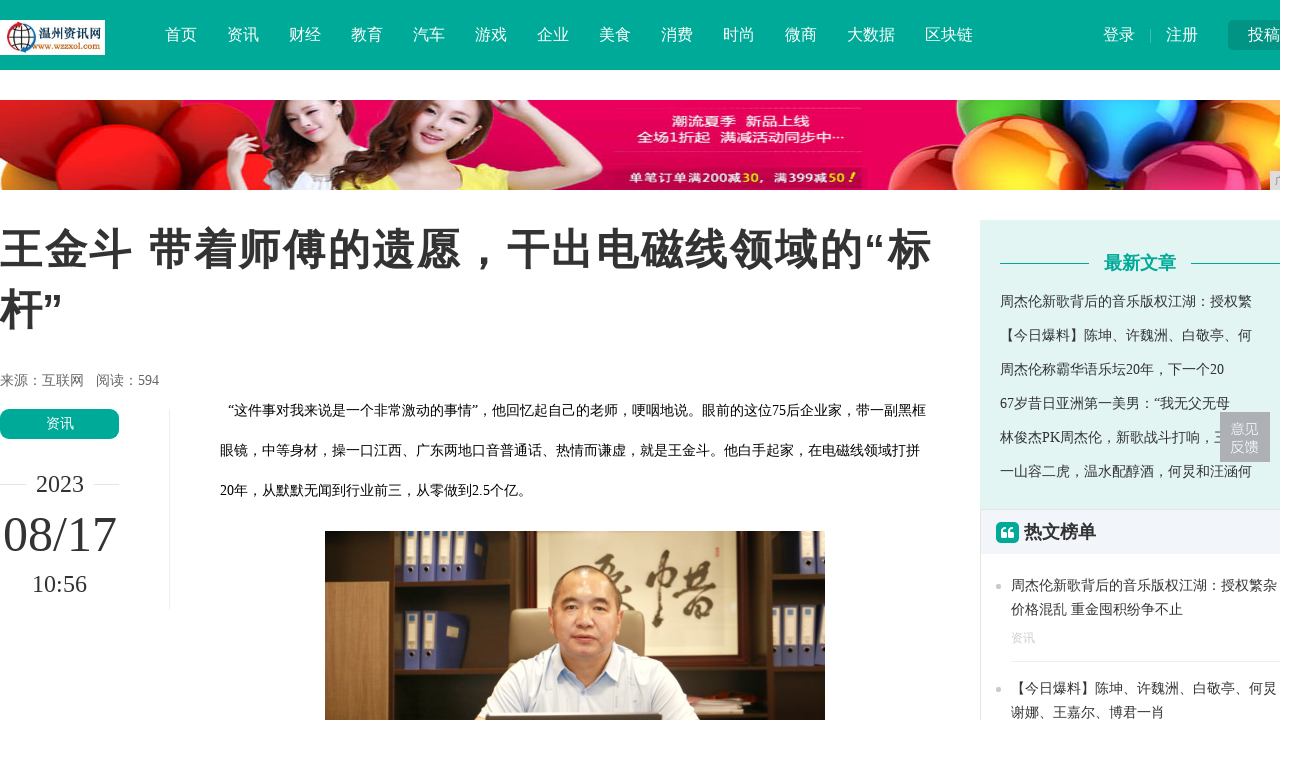

--- FILE ---
content_type: text/html
request_url: http://www.wzzxol.com/xxw/202308/560523433.html
body_size: 8974
content:
<!DOCTYPE HTML>
<!--[if lt IE 7 ]> <html lang="zh-CN" class="ie6 ielt8"> <![endif]-->
<!--[if IE 7 ]>    <html lang="zh-CN" class="ie7 ielt8"> <![endif]-->
<!--[if IE 8 ]>    <html lang="zh-CN" class="ie8"> <![endif]-->
<!--[if (gte IE 9)|!(IE)]><!-->
<html lang="zh-CN">
    <!--<![endif]-->
    <head>
        <title>王金斗 带着师傅的遗愿，干出电磁线领域的“标杆”-温州资讯网</title>
        <meta content="" name="keywords" />
        <meta content="" name="description" /><meta charset="utf-8" />
<meta http-equiv="X-UA-Compatible" content="IE=edge" />
<meta name="viewport" content="width=device-width, initial-scale=1" />
<link rel="shortcut icon" href="favicon.ico" />
<link rel="stylesheet" type="text/css" href="https://cdn.bootcss.com/zui/1.8.1/css/zui.min.css" />
<link rel="stylesheet" type="text/css" href="/res/css/base.css" />
<link rel="stylesheet" href="/res/css/add.css" /><style>
            body {
                padding-top: 0px;
            }

            .header {
                position: relative;
            }
        </style>
    </head>
    <body> 
        <div class="warp"><div class="header">
    <div class="width">
        <div class="bb1">
            <div class="up"><a href="/">投稿</a></div>
            <div class="user"><a href="/">登录</a> | <a href="/">注册</a></div>
        </div>
        <div class="logo"><a href="/"><img src="/res/images/logo.jpg"></a></div>
        <div class="nav">
            <dl>
                <dd><a href="/">首页</a></dd>
                <dd><a href="/xxw/" target="_blank">资讯</a></dd>
                <dd><a href="/cjj/" target="_blank">财经</a></dd>
                <dd><a href="/edu/" target="_blank">教育</a></dd>
                <dd><a href="/auto/" target="_blank">汽车</a></dd>
                <dd><a href="/home/" target="_blank">游戏</a></dd>
                <dd><a href="/qy/" target="_blank">企业</a></dd>
                <dd><a href="/ms/" target="_blank">美食</a></dd>
                <dd><a href="/xf/" target="_blank">消费</a></dd>
                <dd><a href="/sss/" target="_blank">时尚</a></dd>
                <dd><a href="/wxs/" target="_blank">微商</a></dd>
                <dd><a href="/dsj/" target="_blank">大数据</a></dd>
                <dd><a href="/qkl/" target="_blank">区块链</a></dd>
            </dl>
        </div>
    </div>
</div><div class="width">
            <div class="top-ad">
                <script type="text/javascript" src="http://a.2349.cn/_ad/v2?su=http://www.wzzxol.com&sn=全站通栏顶"></script>
            </div>
            <div class="show_left">
                <h1 class="show_title">王金斗 带着师傅的遗愿，干出电磁线领域的“标杆”</h1>
                <p>
                    来源：互联网&nbsp;&nbsp;
                    <span class="editors" id="view-times">阅读：-</span>
                </p>
                <div class="sub_left" style="padding-top:18px; width:170px;">
                    <div class="show_tool">
                        <a href="/xxw/" class="show_cat">资讯</a>
                        <div class="show_time_y"><b class="name">2023</b></div>
                        <div class="show_time_m">08/17</div>
                        <div class="show_time_i">10:56</div>
                    </div>
                </div>
                <div class="sub_center bb2" style="width:760px;">
                    <!-- content -->
                    <div class="show_content"><p style="margin-top: 0px; margin-bottom: 0px; padding: 0px; color: rgb(0, 0, 0); font-family: SimSun; font-size: 14px; white-space: normal;">&nbsp; “这件事对我来说是一个非常激动的事情”，他回忆起自己的老师，哽咽地说。眼前的这位75后企业家，带一副黑框眼镜，中等身材，操一口江西、广东两地口音普通话、热情而谦虚，就是王金斗。他白手起家，在电磁线领域打拼20年，从默默无闻到行业前三，从零做到2.5个亿。</p><p style="margin-top: 0px; margin-bottom: 0px; padding: 0px; color: rgb(0, 0, 0); font-family: SimSun; font-size: 14px; white-space: normal; text-align: center;"><img src="http://xinmeibao.oss-cn-hangzhou.aliyuncs.com/uploads/docx/20230817/202308171027027247.png" style="border: 0px; max-width: 100%; height: auto;"/></p><p style="margin-top: 0px; margin-bottom: 0px; padding: 0px; color: rgb(0, 0, 0); font-family: SimSun; font-size: 14px; white-space: normal;"><br/></p><p style="margin-top: 0px; margin-bottom: 0px; padding: 0px; color: rgb(0, 0, 0); font-family: SimSun; font-size: 14px; white-space: normal;"><strong>师傅的遗愿</strong></p><p style="margin-top: 0px; margin-bottom: 0px; padding: 0px; color: rgb(0, 0, 0); font-family: SimSun; font-size: 14px; white-space: normal;">&nbsp; “师傅临终前遗训：传承技术、发扬光大；这对我来说，是一个比较大的压力，在我有生之年，我一定会好好做好这件事情，这是我们对师父的一种继承吧！这件事对我来说是一个非常激动的事情（哽咽），并不是我能赚多少钱，而是我们能干多少事情，初心不变”，王金斗的眼泪夺眶欲出。一个在商界奋斗近20年的男人，在谈及师傅时显得情不自禁。王金斗的师傅在2015年去世前，把自己的毕生心血全部交付与他。据了解，2006--2008年，上海和深圳两处的企业，竞价百万买断王金斗师傅的科学研究成果。我们今日已无法从老先生那里得知，究竟是什么原因使他放弃百万出价，而是把自己毕生所得委托给了这个当时没钱没势没人的“光杆司令穷小仔生意人”王金斗。但是，今天看来，老先生眼光独到，没有委托错人。</p><p style="margin-top: 0px; margin-bottom: 0px; padding: 0px; color: rgb(0, 0, 0); font-family: SimSun; font-size: 14px; white-space: normal;"><br/></p><p style="margin-top: 0px; margin-bottom: 0px; padding: 0px; color: rgb(0, 0, 0); font-family: SimSun; font-size: 14px; white-space: normal;"><strong>南下闯深圳</strong></p><p style="margin-top: 0px; margin-bottom: 0px; padding: 0px; color: rgb(0, 0, 0); font-family: SimSun; font-size: 14px; white-space: normal;">&nbsp; 90年代的深圳，是所有追梦人的黄金时代，王金斗从江西南下进入深圳，怀揣着梦想， 在2004年成立了深圳市凯盛绝缘材料有限公司。在妻子的支持下，他们的绝缘线材生意蒸蒸日上，抓住了发家致富的机会。</p><p style="margin-top: 0px; margin-bottom: 0px; padding: 0px; color: rgb(0, 0, 0); font-family: SimSun; font-size: 14px; white-space: normal;">&nbsp; 2009年，为了甩掉“低附加值”这顶帽子，他们开始了自主研发之路，并将公司改名为深圳大润科技有限公司。大润科技自主研发的三层绝缘线等产品，在2010年相继获得了美国UL、ISO9001和1400认证。经过2年快速的发展，大润科技大厦于2013年在深圳市宝安区拔地而起，其自主研发的产品同时获得了德国VDE等认证。在中央允许各地重新设立区域性股权市场的第四年，大润科技于2016年成功挂牌新四板。</p><p style="margin-top: 0px; margin-bottom: 0px; padding: 0px; color: rgb(0, 0, 0); font-family: SimSun; font-size: 14px; white-space: normal;"><br/></p><p style="margin-top: 0px; margin-bottom: 0px; padding: 0px; color: rgb(0, 0, 0); font-family: SimSun; font-size: 14px; white-space: normal;"><strong>腾笼换鸟到贵州</strong></p><p style="margin-top: 0px; margin-bottom: 0px; padding: 0px; color: rgb(0, 0, 0); font-family: SimSun; font-size: 14px; white-space: normal;">&nbsp; 在时代改革大潮中的2008年至2016年间，为响应广东“腾龙换鸟”战略，推动产业升级发展，有多达4万家企业迁出了深圳，其中不乏一些世界500强企业。大润科技犹如沧海一粟，于2018年将工厂迁至贵州省安顺市，安顺市乾辰谷材科技有限公司成立。</p><p style="margin-top: 0px; margin-bottom: 0px; padding: 0px; color: rgb(0, 0, 0); font-family: SimSun; font-size: 14px; white-space: normal;">&nbsp; 在贵州的5年时间，大润科技从电磁线细分领域单一“三层绝缘线”产品到电磁线细分领域“产品类别齐全、产业链完整、产品规格最精细、精密度最高”的企业；在经营理念、管理模式、产品研发到销售数据等多方面全面转变，工厂快速地从“小作坊”向“企业”的方向发生转变；老板也从“生意人”向“企业家”的转变；企业已经全面现代化、智能化、标准化、流程化、科技化</p><p style="margin-top: 0px; margin-bottom: 0px; padding: 0px; color: rgb(0, 0, 0); font-family: SimSun; font-size: 14px; white-space: normal;">&nbsp; 乾辰谷材的营收和税收逐年递增。从2019年营收4388万元，缴税44.4万元，到疫情间的2020年营收9681万元，缴税201万元；2021年营收1.16亿元，缴税320万元；2022年营收2.5亿元，缴税501万元。（含大润铜材、大润特新、深圳大润科技）</p><p style="margin-top: 0px; margin-bottom: 0px; padding: 0px; color: rgb(0, 0, 0); font-family: SimSun; font-size: 14px; white-space: normal;">&nbsp; 2023年目标总产值5.0亿元左右，预计实现税收1000万元/年左右。</p><p style="margin-top: 0px; margin-bottom: 0px; padding: 0px; color: rgb(0, 0, 0); font-family: SimSun; font-size: 14px; white-space: normal;">&nbsp; 未来5年，随着越来越多新技术转化为生产力，公司业绩为年产值30.0亿以上，实现税收1.0亿/年左右。</p><p style="margin-top: 0px; margin-bottom: 0px; padding: 0px; color: rgb(0, 0, 0); font-family: SimSun; font-size: 14px; white-space: normal; text-align: center;"><img src="http://xinmeibao.oss-cn-hangzhou.aliyuncs.com/uploads/docx/20230817/202308171027025016.png" style="border: 0px; max-width: 100%; height: auto;"/></p><p style="margin-top: 0px; margin-bottom: 0px; padding: 0px; color: rgb(0, 0, 0); font-family: SimSun; font-size: 14px; white-space: normal;"><br/></p><p style="margin-top: 0px; margin-bottom: 0px; padding: 0px; color: rgb(0, 0, 0); font-family: SimSun; font-size: 14px; white-space: normal;"><strong>持续打造电磁线领域生态圈</strong></p><p style="margin-top: 0px; margin-bottom: 0px; padding: 0px; color: rgb(0, 0, 0); font-family: SimSun; font-size: 14px; white-space: normal;">&nbsp; 王金斗说：“我们也在反复思考，我们能为这个行业做什么？我们成立了技术中心，成立了内部的创新委员会，每个月都会开创新会议。我们制定的2030年发展战略，其中一个目标就是集聚这个行业40%的专利。如果我们完成了我们的目标，如果我们把这些专利分享出来，对这个行业将会有很大的推动作用。”</p><p style="margin-top: 0px; margin-bottom: 0px; padding: 0px; color: rgb(0, 0, 0); font-family: SimSun; font-size: 14px; white-space: normal;">&nbsp; 技术研发对于民营企业来说，考验的是民营企业家的魄力和情怀。研发投入的滞后性和不确定性，加大了企业的风险；为了企业创造更大的价值。大润科技投入2000多万元人民币，在贵州安顺建立了行业内最大的1200平方米实验室。与贵州、广州等地高校合作建立了“硕士研发中心”、“博士研发中心”，建立“631”国家级研发中心人才标准，扩大与同行业交流、与第三方认证机构交流，努力持续打造绝缘生态圈。</p><p style="margin-top: 0px; margin-bottom: 0px; padding: 0px; color: rgb(0, 0, 0); font-family: SimSun; font-size: 14px; white-space: normal;">&nbsp; 2023年7月20日，在苏州太湖举办的中国磁性元器件产业联盟第一届第一次理事会上，王金斗说：“作为一个企业，正常的发展应该<strong>站在国家导向的角度看产业发展；站在产业谋划的高度看未来20年行业发展；站在行业的发展角度规划企业未来20年发展。</strong>反过来，从我的这个角度，我们企业能为这个行业做点什么、能带来点什么，这是我一直思考的。所以，必须有人对这个行业进行关注，这点很重要。大润科技发展到今天，不能说我们做的很好，但是我们已经在这个领域深耕20年了。”</p><p style="margin-top: 0px; margin-bottom: 0px; padding: 0px; color: rgb(0, 0, 0); font-family: SimSun; font-size: 14px; white-space: normal; text-align: center;"><img src="http://xinmeibao.oss-cn-hangzhou.aliyuncs.com/uploads/docx/20230817/202308171027011035.png" style="border: 0px; max-width: 100%; height: auto;"/></p><p style="margin-top: 0px; margin-bottom: 0px; padding: 0px; color: rgb(0, 0, 0); font-family: SimSun; font-size: 14px; white-space: normal;"><a id="_GoBack" style="cursor: pointer; color: rgb(102, 102, 102);" href="http://"></a></p><p style="margin-top: 0px; margin-bottom: 0px; padding: 0px; color: rgb(0, 0, 0); font-family: SimSun; font-size: 14px; white-space: normal;"><strong>从小作坊向企业的转变</strong></p><p style="margin-top: 0px; margin-bottom: 0px; padding: 0px; color: rgb(0, 0, 0); font-family: SimSun; font-size: 14px; white-space: normal;">&nbsp; 大润科技作为资本密集型产业，在过去20年中主动放弃了很多资本介入的机会，王金斗坦诚：“因为我们的基础还不够牢固”。</p><p style="margin-top: 0px; margin-bottom: 0px; padding: 0px; color: rgb(0, 0, 0); font-family: SimSun; font-size: 14px; white-space: normal;">&nbsp; 王金斗说：“我们以前是小作坊，家族式的，现在需要把它投资变成一个企业。从企业家的精神角度来讲，不能只看到自己的企业，一定要看到这个行业，这个产业，看到中国制造的机会。”</p><p style="margin-top: 0px; margin-bottom: 0px; padding: 0px; color: rgb(0, 0, 0); font-family: SimSun; font-size: 14px; white-space: normal;">&nbsp; “我们现在需要走上资本市场，通过合作把企业做大做强，只有这样，企业的社会责任感才能更加有力！如果我们在这个领域能够通过三年五年甚至十年的发展，能够成为这个细分领域的“璀璨明珠”、成为一个标杆企业，成为一个核心企业， 这是我们希望实现的，所以我们正在朝着这个份方向去做事情。”</p><p style="margin-top: 0px; margin-bottom: 0px; padding: 0px; color: rgb(0, 0, 0); font-family: SimSun; font-size: 14px; white-space: normal;">&nbsp; 现在的王金斗，已经从“生意人”蜕变成企业家，他抓住了每一次大的机会。他想带着师傅的遗愿，干成电磁线领域的“标杆”，准备好上阵。</p><p><br/></p><p>推荐阅读：<a href="https://www.2349.cn" target="_blank">旗龙网</a></p>
                        <p>&nbsp;</p>
                        <div class="clear"></div>
                    </div>
                    <!-- content -->
                    <div class="show_line_t" style="margin-top:10px;"><b class="name">THE END</b></div>
                    <div class="show_disclaimer">本文系转载，版权归原作者所有；旨在传递信息，不代表温州资讯网的观点和立场。</div>
                    <div class="show_scan"><img src="/res/images/show_scan.png"></div>
                    <div class="line_title">
                        <div class="line"></div>
                        <h3 class="name"><i class="icon icon-link"></i> 相关热点</h3>
                    </div>
                    <div class="show_relevant"><li><a href="/xxw/202001/37068448.html" title="北方下雪，南方孩子羡慕哭了！" target="_blank">北方下雪，南方孩子羡慕哭了！</a></li><li><a href="/xxw/202004/05578960.html" title="口罩、耳机二合一！价格300多美元的“智能口罩”，你会买吗？" target="_blank">口罩、耳机二合一！价格300多美元的“智能口罩”，你会买吗？</a></li><li><a href="/xxw/202005/49239728.html" title="站在时代前沿的集大成者 索尼手机历史经典回顾" target="_blank">站在时代前沿的集大成者 索尼手机历史经典回顾</a></li><li><a href="/xxw/202006/500811008.html" title="氢OS 实用宝藏功能了解一下？" target="_blank">氢OS 实用宝藏功能了解一下？</a></li><li><a href="/xxw/202006/160711520.html" title="这3个下雨天也别有风味的地方，即使是梅雨季也能拥有好心情！" target="_blank">这3个下雨天也别有风味的地方，即使是梅雨季也能拥有好心情！</a></li><li><a href="/xxw/202008/310313056.html" title="三星将推出Galaxy R系列智能手机 作为J系列的替代" target="_blank">三星将推出Galaxy R系列智能手机 作为J系列的替代</a></li></div>
                </div>
                <div class="clear"></div>
            </div>
            <div class="sub_right bb3" style="padding-top:30px;">
                <div class="show_user">
                    <div class="title">
                        <div class="l"></div>
                        <h5 class="name"><b>最新文章</b></h5>
                    </div>
                    <div class="lists">
                        <ul><li><a href="/xxw/201909/23088199.html" title="周杰伦新歌背后的音乐版权江湖：授权繁杂价格混乱 重金囤积纷争不止" target="_blank">周杰伦新歌背后的音乐版权江湖：授权繁</a></li><li><a href="/xxw/201909/23368200.html" title="【今日爆料】陈坤、许魏洲、白敬亭、何炅谢娜、王嘉尔、博君一肖" target="_blank">【今日爆料】陈坤、许魏洲、白敬亭、何</a></li><li><a href="/xxw/201909/54278293.html" title="周杰伦称霸华语乐坛20年，下一个20年还得靠他撑着？" target="_blank">周杰伦称霸华语乐坛20年，下一个20</a></li><li><a href="/xxw/201909/55028294.html" title="67岁昔日亚洲第一美男：“我无父无母，没有名字，一生孤独.”" target="_blank">67岁昔日亚洲第一美男：“我无父无母</a></li><li><a href="/xxw/201909/55368295.html" title="林俊杰PK周杰伦，新歌战斗打响，三块钱的奶茶友谊究竟何去何从" target="_blank">林俊杰PK周杰伦，新歌战斗打响，三块</a></li><li><a href="/xxw/201909/55548296.html" title="一山容二虎，温水配醇酒，何炅和汪涵何以撑起湖南卫视热门综艺？" target="_blank">一山容二虎，温水配醇酒，何炅和汪涵何</a></li></ul>
                    </div>
                </div><div class="base_box">
    <div class="title">
        <h3 class="name"><i class="icon-quote-left"></i> 热文榜单</h3>
    </div>
    <div class="content txt_hot"><div class="item">
            <div class="i"></div>
            <div class="r">
                <div class="t">
                    <a href="/xxw/201909/23088199.html" title="周杰伦新歌背后的音乐版权江湖：授权繁杂价格混乱 重金囤积纷争不止" target="_blank">周杰伦新歌背后的音乐版权江湖：授权繁杂价格混乱 重金囤积纷争不止</a>
                </div>
                <div class="d"><a href="/xxw/">资讯</a></div>
            </div>
            <div class="clear"></div>
        </div><div class="item">
            <div class="i"></div>
            <div class="r">
                <div class="t">
                    <a href="/xxw/201909/23368200.html" title="【今日爆料】陈坤、许魏洲、白敬亭、何炅谢娜、王嘉尔、博君一肖" target="_blank">【今日爆料】陈坤、许魏洲、白敬亭、何炅谢娜、王嘉尔、博君一肖</a>
                </div>
                <div class="d"><a href="/xxw/">资讯</a></div>
            </div>
            <div class="clear"></div>
        </div><div class="item">
            <div class="i"></div>
            <div class="r">
                <div class="t">
                    <a href="/cjj/201909/29208201.html" title="日本算是世界大国还是世界小国？" target="_blank">日本算是世界大国还是世界小国？</a>
                </div>
                <div class="d"><a href="/cjj/">财经</a></div>
            </div>
            <div class="clear"></div>
        </div><div class="item">
            <div class="i"></div>
            <div class="r">
                <div class="t">
                    <a href="/cjj/201909/29408202.html" title="如何把一个化妆品店“陪跑”品类做成“主角”？" target="_blank">如何把一个化妆品店“陪跑”品类做成“主角”？</a>
                </div>
                <div class="d"><a href="/cjj/">财经</a></div>
            </div>
            <div class="clear"></div>
        </div><div class="item">
            <div class="i"></div>
            <div class="r">
                <div class="t">
                    <a href="/edu/201909/31328203.html" title="吕布手下阵容有多豪华，可惜一把好牌打烂了" target="_blank">吕布手下阵容有多豪华，可惜一把好牌打烂了</a>
                </div>
                <div class="d"><a href="/edu/">教育</a></div>
            </div>
            <div class="clear"></div>
        </div></div>
</div>
<div style="padding:30px 0px;">
<script type="text/javascript" src="http://a.2349.cn/_ad/v2?su=http://www.wzzxol.com&sn=列表文章位右图"></script>
</div>
<div class="line_title">
    <div class="line"></div>
    <h3 class="name"><i class="icon icon-heart-empty"></i> 相关推荐</h3>
</div>
<div class="right_pic_list"><div class="item">
        <a href="/xxw/201909/23088199.html" title="周杰伦新歌背后的音乐版权江湖：授权繁杂价格混乱 重金囤积纷争不止" target="_blank">
            <img src="http://p3.pstatp.com/large/pgc-image/RcV1vWt2swcskh" alt="周杰伦新歌背后的音乐版权江湖：授权繁杂价格混乱 重金囤积纷争不止" />
            <h5 class="t">周杰伦新歌背后的音乐版权江湖：授权繁杂价格混乱 重</h5>
        </a>
    </div><div class="item">
        <a href="/xxw/201909/23368200.html" title="【今日爆料】陈坤、许魏洲、白敬亭、何炅谢娜、王嘉尔、博君一肖" target="_blank">
            <img src="http://p3.pstatp.com/large/pgc-image/12be781c913844d89771754cba2d7963" alt="【今日爆料】陈坤、许魏洲、白敬亭、何炅谢娜、王嘉尔、博君一肖" />
            <h5 class="t">【今日爆料】陈坤、许魏洲、白敬亭、何炅谢娜、王嘉尔</h5>
        </a>
    </div><div class="item">
        <a href="/cjj/201909/29208201.html" title="日本算是世界大国还是世界小国？" target="_blank">
            <img src="http://p1.pstatp.com/large/pgc-image/a3d0ffdffd2e4525be1b89dc9766d2d7" alt="日本算是世界大国还是世界小国？" />
            <h5 class="t">日本算是世界大国还是世界小国？</h5>
        </a>
    </div><div class="item">
        <a href="/cjj/201909/29408202.html" title="如何把一个化妆品店“陪跑”品类做成“主角”？" target="_blank">
            <img src="http://p3.pstatp.com/large/pgc-image/RcUn2Kf297dqIe" alt="如何把一个化妆品店“陪跑”品类做成“主角”？" />
            <h5 class="t">如何把一个化妆品店“陪跑”品类做成“主角”？</h5>
        </a>
    </div><div class="item">
        <a href="/edu/201909/31328203.html" title="吕布手下阵容有多豪华，可惜一把好牌打烂了" target="_blank">
            <img src="http://p3.pstatp.com/large/pgc-image/fd73ea6c4cca479599750b07b38dffe7" alt="吕布手下阵容有多豪华，可惜一把好牌打烂了" />
            <h5 class="t">吕布手下阵容有多豪华，可惜一把好牌打烂了</h5>
        </a>
    </div><div class="item">
        <a href="/edu/201909/31548204.html" title="司马懿​远征辽东比诸葛亮七擒孟获要精彩，却被三国演义一笔带过" target="_blank">
            <img src="http://p3.pstatp.com/large/dfic-imagehandler/e3e8ad75-00ce-43f4-86f4-25fab43f4ef1" alt="司马懿​远征辽东比诸葛亮七擒孟获要精彩，却被三国演义一笔带过" />
            <h5 class="t">司马懿​远征辽东比诸葛亮七擒孟获要精彩，却被三国演</h5>
        </a>
    </div></div></div>
            <div class="clear"></div>
            <!---->
        </div><!--底部开始-->
<div class="footer">
    <div class="width">
        <div class="l">
            <img src="/res/images/logo.jpg">
            <div class="txt">温州资讯网（http://www.wzzxol.com）-温州最专业的企业资讯聚集地</div>
        </div>
        <div class="c">
            <div class="page">
                <a href="/">关于我们</a> | 
                <a href="http://a.2349.cn/lxwm.html">联系我们</a> |
                <a href="/sitemap.xml" target="_blank">XML地图</a> |
                <a href="/sitemap.html">网站地图</a><a href="/sitemap.txt" target="_blank">TXT</a> |
                <a href="/">版权声明</a>
            </div>
            <div class="contact" style="padding-top: 15px;">
                免责声明：所有文字、图片、视频、音频等资料均来自互联网，如果您发现本网站上有侵犯您的合法权益的内容，请联系我们，本网站将立即予以删除！
            </div>
        </div>
        <div class="r">
            <h3>关注我们</h3>
            <div class="icon">
                <a class="icon-weibo"><div class="tips">关注温州资讯网官方微博<br />每日获取最新科技动态</div><i class="icon icon-sort-down"></i></a><a class="icon-wechat"><div class="tips"><br />关注温州资讯网微信公众号 <br />探索科技与商业的逻辑 </div><i class="icon icon-sort-down"></i></a><a class="icon-qq"><div class="tips">商务合作、媒体邀约<br />赶紧联系我们</div><i class="icon icon-sort-down"></i></a>
            </div>
        </div>
        <div class="clear"></div>
        <div class="cert">
            <img src="/res/images/cert2.png">
            <img src="/res/images/cert4.png">
            <img src="/res/images/cert5.png">
            <img src="/res/images/cert7.png">
        </div>
    </div>
    <div class="byinfo">Copyright &copy; 2018-2019温州资讯网/ 本网拒绝一切非法行为 欢迎监督举报 如有错误信息 欢迎纠正</div>
</div>
<div id="moquu_wmaps"><a href="javascript:void(0)" class='moquu_wmaps'></a></div>
<a id="moquu_top" href="javascript:void(0)"></a>
<script type="text/javascript" src="http://cdn.bootcss.com/jquery/2.1.1/jquery.min.js"></script>
<script type="text/javascript" src="http://cdn.bootcss.com/zui/1.8.1/js/zui.min.js"></script>
<script type="text/javascript" src="/res/js/jquery.easing.1.3.js"></script>
<script type="text/javascript" src="/res/js/Common.js"></script>
<script type="text/javascript" src="/res/js/script.js"></script>
<script src="http://static.anquan.org/static/outer/js/aq_auth.js"></script>
<script type="text/javascript">
    $(document).ready(function () {
        $('[data-toggle="tooltip"]').tooltip();
    });
</script>
<script>
(function(){
    var bp = document.createElement('script');
    var curProtocol = window.location.protocol.split(':')[0];
    if (curProtocol === 'https') {
        bp.src = 'https://zz.bdstatic.com/linksubmit/push.js';
    }
    else {
        bp.src = 'http://push.zhanzhang.baidu.com/push.js';
    }
    var s = document.getElementsByTagName("script")[0];
    s.parentNode.insertBefore(bp, s);
})();
</script></div>
        <script type="text/javascript">
            $(window).scroll(function () {
                var h_num = $(window).scrollTop();
                if (h_num > 310) {
                    $('.show_tool').addClass('show_fixer');
                } else {
                    $('.show_tool').removeClass('show_fixer');
                }
            });
            "23433" && setTimeout(function () {
                $.getJSON(["/ajax/viewArticle?s=", +new Date(), "&id=", "23433"].join(''), function (ret) {$('#view-times').html("阅读：" + ret.data);});
            }, 0);
            window._bd_share_config = { "common": { "bdSnsKey": {}, "bdText": "", "bdMini": "2", "bdMiniList": false, "bdPic": "", "bdStyle": "0", "bdSize": "16" }, "share": {} }; with (document) 0[(getElementsByTagName('head')[0] || body).appendChild(createElement('script')).src = 'http://bdimg.share.baidu.com/static/api/js/share.js?v=89860593.js?cdnversion=' + ~(-new Date() / 36e5)];
        </script>
    </body>
</html>

--- FILE ---
content_type: text/javascript; charset=utf-8
request_url: http://cdn.bootcss.com/zui/1.8.1/js/zui.min.js
body_size: 31346
content:
/*!
 * ZUI: Standard edition - v1.8.1 - 2018-01-18
 * http://zui.sexy
 * GitHub: https://github.com/easysoft/zui.git 
 * Copyright (c) 2018 cnezsoft.com; Licensed MIT
 */
/*! Some code copy from Bootstrap v3.0.0 by @fat and @mdo. (Copyright 2013 Twitter, Inc. Licensed under http://www.apache.org/licenses/)*/
!function(t,e,i){"use strict";if("undefined"==typeof t)throw new Error("ZUI requires jQuery");t.zui||(t.zui=function(e){t.isPlainObject(e)&&t.extend(t.zui,e)});var n={all:-1,left:0,middle:1,right:2},o=0;t.zui({uuid:function(){return 1e3*(new Date).getTime()+o++%1e3},callEvent:function(e,n,o){if(t.isFunction(e)){o!==i&&(e=t.proxy(e,o));var a=e(n);return n&&(n.result=a),!(a!==i&&!a)}return 1},clientLang:function(){var i,n=e.config;if("undefined"!=typeof n&&n.clientLang&&(i=n.clientLang),!i){var o=t("html").attr("lang");i=o?o:navigator.userLanguage||navigator.userLanguage||"zh_cn"}return i.replace("-","_").toLowerCase()},strCode:function(t){var e=0;if(t&&t.length)for(var i=0;i<t.length;++i)e+=i*t.charCodeAt(i);return e},getMouseButtonCode:function(t){return"number"!=typeof t&&(t=n[t]),t!==i&&null!==t||(t=-1),t}}),t.fn.callEvent=function(e,n,o){var a=t(this),s=e.indexOf(".zui."),r=s<0?e:e.substring(0,s),l=t.Event(r,n);if(o===i&&s>0&&(o=a.data(e.substring(s+1))),o&&o.options){var c=o.options[r];t.isFunction(c)&&(l.result=t.zui.callEvent(c,l,o))}return a.trigger(l),l},t.fn.callComEvent=function(e,n,o){o===i||t.isArray(o)||(o=[o]);var a=this,s=a.triggerHandler(n,o),r=e.options[n];return r&&(s=r.apply(e,o)),s}}(jQuery,window,void 0),function(t){"use strict";t.fn.fixOlPd=function(e){return e=e||10,this.each(function(){var i=t(this);i.css("paddingLeft",Math.ceil(Math.log10(i.children().length))*e+10)})},t(function(){t(".ol-pd-fix,.article ol").fixOlPd()})}(jQuery),+function(t){"use strict";var e=function(i,n){this.$element=t(i),this.options=t.extend({},e.DEFAULTS,n),this.isLoading=!1};e.DEFAULTS={loadingText:"loading..."},e.prototype.setState=function(e){var i="disabled",n=this.$element,o=n.is("input")?"val":"html",a=n.data();e+="Text",a.resetText||n.data("resetText",n[o]()),n[o](a[e]||this.options[e]),setTimeout(t.proxy(function(){"loadingText"==e?(this.isLoading=!0,n.addClass(i).attr(i,i)):this.isLoading&&(this.isLoading=!1,n.removeClass(i).removeAttr(i))},this),0)},e.prototype.toggle=function(){var t=!0,e=this.$element.closest('[data-toggle="buttons"]');if(e.length){var i=this.$element.find("input");"radio"==i.prop("type")&&(i.prop("checked")&&this.$element.hasClass("active")?t=!1:e.find(".active").removeClass("active")),t&&i.prop("checked",!this.$element.hasClass("active")).trigger("change")}t&&this.$element.toggleClass("active")};var i=t.fn.button;t.fn.button=function(i){return this.each(function(){var n=t(this),o=n.data("zui.button"),a="object"==typeof i&&i;o||n.data("zui.button",o=new e(this,a)),"toggle"==i?o.toggle():i&&o.setState(i)})},t.fn.button.Constructor=e,t.fn.button.noConflict=function(){return t.fn.button=i,this},t(document).on("click.zui.button.data-api","[data-toggle^=button]",function(e){var i=t(e.target);i.hasClass("btn")||(i=i.closest(".btn")),i.button("toggle"),e.preventDefault()})}(jQuery),+function(t){"use strict";var e='[data-dismiss="alert"]',i="zui.alert",n=function(i){t(i).on("click",e,this.close)};n.prototype.close=function(e){function n(){s.trigger("closed."+i).remove()}var o=t(this),a=o.attr("data-target");a||(a=o.attr("href"),a=a&&a.replace(/.*(?=#[^\s]*$)/,""));var s=t(a);e&&e.preventDefault(),s.length||(s=o.hasClass("alert")?o:o.parent()),s.trigger(e=t.Event("close."+i)),e.isDefaultPrevented()||(s.removeClass("in"),t.support.transition&&s.hasClass("fade")?s.one(t.support.transition.end,n).emulateTransitionEnd(150):n())};var o=t.fn.alert;t.fn.alert=function(e){return this.each(function(){var o=t(this),a=o.data(i);a||o.data(i,a=new n(this)),"string"==typeof e&&a[e].call(o)})},t.fn.alert.Constructor=n,t.fn.alert.noConflict=function(){return t.fn.alert=o,this},t(document).on("click."+i+".data-api",e,n.prototype.close)}(window.jQuery),function(t){"use strict";var e="zui.pager",i={page:0,recTotal:0,recPerPage:10},n={zh_cn:{prev:"上一页",next:"下一页",first:"第一页",last:"最后一页","goto":"跳转",pageOf:"第 <strong>{page}</strong> 页",totalPage:"共 <strong>{totalPage}</strong> 页",totalCount:"共 <strong>{recTotal}</strong> 项",pageSize:"每页 <strong>{recPerPage}</strong> 项",itemsRange:"第 <strong>{start}</strong> ~ <strong>{end}</strong> 项",pageOfTotal:"第 <strong>{page}</strong>/<strong>{totalPage}</strong> 页"},zh_tw:{prev:"上一頁",next:"下一頁",first:"第一頁",last:"最後一頁","goto":"跳轉",pageOf:"第 <strong>{page}</strong> 頁",totalPage:"共 <strong>{totalPage}</strong> 頁",totalCount:"共 <strong>{recTotal}</strong> 項",pageSize:"每頁 <strong>{recPerPage}</strong> 項",itemsRange:"第 <strong>{start}</strong> ~ <strong>{end}</strong> 項",pageOfTotal:"第 <strong>{page}</strong>/<strong>{totalPage}</strong> 頁"},en:{prev:"Prev",next:"Next",first:"First",last:"Last","goto":"Goto",pageOf:"Page <strong>{page}</strong>",totalPage:"<strong>{totalPage}</strong> pages",totalCount:"<strong>{recTotal}</strong> items",pageSize:"<strong>{recPerPage}</strong> items per page",itemsRange:"From <strong>{start}</strong> to <strong>{end}</strong>",pageOfTotal:"Page <strong>{page}</strong> of <strong>{totalPage}</strong>"}},o=function(i,a){var s=this;s.name=e,s.$=t(i),a=s.options=t.extend({},o.DEFAULTS,this.$.data(),a);var r=a.lang||"zh_cn";s.lang=t.isPlainObject(r)?t.extend(!0,{},n[r.lang||t.zui.clientLang()],r):n[r],s.state={},s.set(a.page,a.recTotal,a.recPerPage),s.$.on("click",".pager-goto-btn",function(){var e=t(this).closest(".pager-goto"),i=parseInt(e.find(".pager-goto-input").val());NaN!==i&&s.set(i)}).on("click",".pager-item",function(){var e=t(this).data("page");"number"==typeof e&&e>0&&s.set(e)}).on("click",".pager-size-menu [data-size]",function(){var e=t(this).data("size");"number"==typeof e&&e>0&&s.set(-1,-1,e)})};o.prototype.set=function(e,n,o){var a=this;"object"==typeof e&&null!==e&&(o=e.recPerPage,n=e.recTotal,e=e.page);var s=a.state;s||(s=t.extend({},i));var r=t.extend({},s);return"number"==typeof o&&o>0&&(s.recPerPage=o),"number"==typeof n&&n>=0&&(s.recTotal=n),"number"==typeof e&&e>=0&&(s.page=e),s.totalPage=s.recTotal&&s.recPerPage?Math.ceil(s.recTotal/s.recPerPage):1,s.page=Math.max(0,Math.min(s.page,s.totalPage)),s.pageRecCount=s.recTotal,s.page&&s.recTotal&&(s.page<s.totalPage?s.pageRecCount=s.recPerPage:s.page>1&&(s.pageRecCount=s.recTotal-s.recPerPage*(s.page-1))),s.skip=s.page>1?(s.page-1)*s.recPerPage:0,s.start=s.skip+1,s.end=s.skip+s.pageRecCount,s.prev=s.page>1?s.page-1:0,s.next=s.page<s.totalPage?s.page+1:0,a.state=s,r.page===s.page&&r.recTotal===s.recTotal&&r.recPerPage===s.recPerPage||a.$.callComEvent(a,"onPageChange",[s,r]),a.render()},o.prototype.createLinkItem=function(e,i,n){var o=this;void 0===i&&(i=e);var a=t('<a class="pager-item" data-page="'+e+'"/>').attr("href",e?o.createLink(e,o.state):"###").html(i);return n||(a=t("<li />").append(a).toggleClass("active",e===o.state.page).toggleClass("disabled",!e)),a},o.prototype.createNavItems=function(t){var e=this,i=e.$,n=e.state,o=n.totalPage,a=n.page,s=function(t,n){if(t===!1)return void i.append(e.createLinkItem(0,n||'<i class="icon icon-ellipsis-h"></i>'));void 0===n&&(n=t);for(var o=t;o<=n;++o)i.append(e.createLinkItem(o))};void 0===t&&(t=e.options.maxNavCount||10),s(1),o>1&&(o<=t?s(2,o):a<t-2?(s(2,t-2),s(!1),s(o)):a>o-t+2?(s(!1),s(o-t+2,o)):(s(!1),s(a-Math.ceil((t-4)/2),a+Math.floor((t-4)/2)),s(!1),s(o)))},o.prototype.createGoto=function(){var e=this,i=this.state,n=t('<div class="input-group pager-goto" style="width: '+(35+9*(i.page+"").length+25+12*e.lang["goto"].length)+'px"><input value="'+i.page+'" type="number" min="1" max="'+i.totalPage+'" placeholder="'+i.page+'" class="form-control pager-goto-input"><span class="input-group-btn"><button class="btn pager-goto-btn" type="button">'+e.lang["goto"]+"</button></span></div>");return n},o.prototype.createSizeMenu=function(){var e=this,i=this.state,n=t('<ul class="dropdown-menu"></ul>'),o=e.options.pageSizeOptions;"string"==typeof o&&(o=o.split(","));for(var a=0;a<o.length;++a){var s=o[a];"string"==typeof s&&(s=parseInt(s));var r=t('<li><a href="###" data-size="'+s+'">'+s+"</a></li>").toggleClass("active",s===i.recPerPage);n.append(r)}return t('<div class="btn-group pager-size-menu"><button type="button" class="btn btn-default dropdown-toggle" data-toggle="dropdown">'+e.lang.pageSize.format(i)+' <span class="caret"></span></button></div>').addClass(e.options.menuDirection).append(n)},o.prototype.createElement=function(e,i,n){var o=this,a=t.proxy(o.createLinkItem,o),s=o.lang;switch(e){case"prev":return a(n.prev,s.prev);case"prev_icon":return a(n.prev,'<i class="icon '+o.options.prevIcon+'"></i>');case"next":return a(n.next,s.next);case"next_icon":return a(n.next,'<i class="icon '+o.options.nextIcon+'"></i>');case"first":return a(1,s.first,!0);case"first_icon":return a(1,'<i class="icon '+o.options.firstIcon+'"></i>',!0);case"last":return a(n.totalPage,s.last,!0);case"last_icon":return a(n.totalPage,'<i class="icon '+o.options.lastIcon+'"></i>',!0);case"space":case"|":return t('<li class="space" />');case"nav":case"pages":return void o.createNavItems();case"total_text":return t(('<div class="pager-label">'+s.totalCount+"</div>").format(n));case"page_text":return t(('<div class="pager-label">'+s.pageOf+"</div>").format(n));case"total_page_text":return t(('<div class="pager-label">'+s.totalPage+"</div>").format(n));case"page_of_total_text":return t(('<div class="pager-label">'+s.pageOfTotal+"</div>").format(n));case"page_size_text":return t(('<div class="pager-label">'+s.pageSize+"</div>").format(n));case"items_range_text":return t(('<div class="pager-label">'+s.itemsRange+"</div>").format(n));case"goto":return o.createGoto();case"size_menu":return o.createSizeMenu();default:return t("<li/>").html(e)}},o.prototype.createLink=function(e,i){var n=this.options.linkCreator;return"string"==typeof n?n.format(t.extend({},i,{page:e})):t.isFunction(n)?n(e,i):"#page="+e},o.prototype.render=function(e){var i=this,n=i.state,o=i.options.elementCreator||i.createElement,a=t.isPlainObject(o);e=e||i.elements||i.options.elements,"string"==typeof e&&(e=e.split(",")),i.elements=e,i.$.empty();for(var s=0;s<e.length;++s){var r=t.trim(e[s]),l=a?o[r]||o:o,c=l.call(i,r,i.$,n);c===!1&&(c=i.createElement(r,i.$,n)),c instanceof t&&("LI"!==c[0].tagName&&(c=t("<li/>").append(c)),i.$.append(c))}var d=null;return i.$.children("li").each(function(){var e=t(this),i=!!e.children(".pager-item").length;d?d.toggleClass("pager-item-right",!i):i&&e.addClass("pager-item-left"),d=i?e:null}),i.$.callComEvent(i,"onRender",[n]),i},o.DEFAULTS=t.extend({elements:["first_icon","prev_icon","pages","next_icon","last_icon","page_of_total_text","items_range_text","total_text"],prevIcon:"icon-double-angle-left",nextIcon:"icon-double-angle-right",firstIcon:"icon-step-backward",lastIcon:"icon-step-forward",maxNavCount:10,menuDirection:"dropdown",pageSizeOptions:[10,20,30,50,100]},i),t.fn.pager=function(i){return this.each(function(){var n=t(this),a=n.data(e),s="object"==typeof i&&i;a||n.data(e,a=new o(this,s)),"string"==typeof i&&a[i]()})},o.NAME=e,t.fn.pager.Constructor=o,t(function(){t('[data-ride="pager"]').pager()})}(jQuery),+function(t){"use strict";var e="zui.tab",i=function(e){this.element=t(e)};i.prototype.show=function(){var i=this.element,n=i.closest("ul:not(.dropdown-menu)"),o=i.attr("data-target")||i.attr("data-tab");if(o||(o=i.attr("href"),o=o&&o.replace(/.*(?=#[^\s]*$)/,"")),!i.parent("li").hasClass("active")){var a=n.find(".active:last a")[0],s=t.Event("show."+e,{relatedTarget:a});if(i.trigger(s),!s.isDefaultPrevented()){var r=t(o);this.activate(i.parent("li"),n),this.activate(r,r.parent(),function(){i.trigger({type:"shown."+e,relatedTarget:a})})}}},i.prototype.activate=function(e,i,n){function o(){a.removeClass("active").find("> .dropdown-menu > .active").removeClass("active"),e.addClass("active"),s?(e[0].offsetWidth,e.addClass("in")):e.removeClass("fade"),e.parent(".dropdown-menu")&&e.closest("li.dropdown").addClass("active"),n&&n()}var a=i.find("> .active"),s=n&&t.support.transition&&a.hasClass("fade");s?a.one(t.support.transition.end,o).emulateTransitionEnd(150):o(),a.removeClass("in")};var n=t.fn.tab;t.fn.tab=function(n){return this.each(function(){var o=t(this),a=o.data(e);a||o.data(e,a=new i(this)),"string"==typeof n&&a[n]()})},t.fn.tab.Constructor=i,t.fn.tab.noConflict=function(){return t.fn.tab=n,this},t(document).on("click.zui.tab.data-api",'[data-toggle="tab"], [data-tab]',function(e){e.preventDefault(),t(this).tab("show")})}(window.jQuery),+function(t){"use strict";function e(){var t=document.createElement("bootstrap"),e={WebkitTransition:"webkitTransitionEnd",MozTransition:"transitionend",OTransition:"oTransitionEnd otransitionend",transition:"transitionend"};for(var i in e)if(void 0!==t.style[i])return{end:e[i]};return!1}t.fn.emulateTransitionEnd=function(e){var i=!1,n=this;t(this).one("bsTransitionEnd",function(){i=!0});var o=function(){i||t(n).trigger(t.support.transition.end)};return setTimeout(o,e),this},t(function(){t.support.transition=e(),t.support.transition&&(t.event.special.bsTransitionEnd={bindType:t.support.transition.end,delegateType:t.support.transition.end,handle:function(e){if(t(e.target).is(this))return e.handleObj.handler.apply(this,arguments)}})})}(jQuery),+function(t){"use strict";var e="zui.collapse",i=function(e,n){this.$element=t(e),this.options=t.extend({},i.DEFAULTS,n),this.transitioning=null,this.options.parent&&(this.$parent=t(this.options.parent)),this.options.toggle&&this.toggle()};i.DEFAULTS={toggle:!0},i.prototype.dimension=function(){var t=this.$element.hasClass("width");return t?"width":"height"},i.prototype.show=function(){if(!this.transitioning&&!this.$element.hasClass("in")){var i=t.Event("show."+e);if(this.$element.trigger(i),!i.isDefaultPrevented()){var n=this.$parent&&this.$parent.find(".in");if(n&&n.length){var o=n.data(e);if(o&&o.transitioning)return;n.collapse("hide"),o||n.data(e,null)}var a=this.dimension();this.$element.removeClass("collapse").addClass("collapsing")[a](0),this.transitioning=1;var s=function(){this.$element.removeClass("collapsing").addClass("in")[a]("auto"),this.transitioning=0,this.$element.trigger("shown."+e)};if(!t.support.transition)return s.call(this);var r=t.camelCase(["scroll",a].join("-"));this.$element.one(t.support.transition.end,t.proxy(s,this)).emulateTransitionEnd(350)[a](this.$element[0][r])}}},i.prototype.hide=function(){if(!this.transitioning&&this.$element.hasClass("in")){var i=t.Event("hide."+e);if(this.$element.trigger(i),!i.isDefaultPrevented()){var n=this.dimension();this.$element[n](this.$element[n]())[0].offsetHeight,this.$element.addClass("collapsing").removeClass("collapse").removeClass("in"),this.transitioning=1;var o=function(){this.transitioning=0,this.$element.trigger("hidden."+e).removeClass("collapsing").addClass("collapse")};return t.support.transition?void this.$element[n](0).one(t.support.transition.end,t.proxy(o,this)).emulateTransitionEnd(350):o.call(this)}}},i.prototype.toggle=function(){this[this.$element.hasClass("in")?"hide":"show"]()};var n=t.fn.collapse;t.fn.collapse=function(n){return this.each(function(){var o=t(this),a=o.data(e),s=t.extend({},i.DEFAULTS,o.data(),"object"==typeof n&&n);a||o.data(e,a=new i(this,s)),"string"==typeof n&&a[n]()})},t.fn.collapse.Constructor=i,t.fn.collapse.noConflict=function(){return t.fn.collapse=n,this},t(document).on("click."+e+".data-api","[data-toggle=collapse]",function(i){var n,o=t(this),a=o.attr("data-target")||i.preventDefault()||(n=o.attr("href"))&&n.replace(/.*(?=#[^\s]+$)/,""),s=t(a),r=s.data(e),l=r?"toggle":o.data(),c=o.attr("data-parent"),d=c&&t(c);r&&r.transitioning||(d&&d.find('[data-toggle=collapse][data-parent="'+c+'"]').not(o).addClass("collapsed"),o[s.hasClass("in")?"addClass":"removeClass"]("collapsed")),s.collapse(l)})}(window.jQuery),function(t,e){"use strict";var i=1200,n=992,o=768,a=e(t),s=function(){var t=a.width();e("html").toggleClass("screen-desktop",t>=n&&t<i).toggleClass("screen-desktop-wide",t>=i).toggleClass("screen-tablet",t>=o&&t<n).toggleClass("screen-phone",t<o).toggleClass("device-mobile",t<n).toggleClass("device-desktop",t>=n)},r="",l=navigator.userAgent;l.match(/(iPad|iPhone|iPod)/i)?r+=" os-ios":l.match(/android/i)?r+=" os-android":l.match(/Win/i)?r+=" os-windows":l.match(/Mac/i)?r+=" os-mac":l.match(/Linux/i)?r+=" os-linux":l.match(/X11/i)&&(r+=" os-unix"),"ontouchstart"in document.documentElement&&(r+=" is-touchable"),e("html").addClass(r),a.resize(s),s()}(window,jQuery),function(t){"use strict";var e={zh_cn:'您的浏览器版本过低，无法体验所有功能，建议升级或者更换浏览器。 <a href="http://browsehappy.com/" target="_blank" class="alert-link">了解更多...</a>',zh_tw:'您的瀏覽器版本過低，無法體驗所有功能，建議升級或者更换瀏覽器。<a href="http://browsehappy.com/" target="_blank" class="alert-link">了解更多...</a>',en:'Your browser is too old, it has been unable to experience the colorful internet. We strongly recommend that you upgrade a better one. <a href="http://browsehappy.com/" target="_blank" class="alert-link">Learn more...</a>'},i=function(){var t=this.isIE()||this.isIE10()||!1;if(t)for(var e=10;e>5;e--)if(this.isIE(e)){t=e;break}this.ie=t,this.cssHelper()};i.prototype.cssHelper=function(){var e=this.ie,i=t("html");i.toggleClass("ie",e).removeClass("ie-6 ie-7 ie-8 ie-9 ie-10"),e&&i.addClass("ie-"+e).toggleClass("gt-ie-7 gte-ie-8 support-ie",e>=8).toggleClass("lte-ie-7 lt-ie-8 outdated-ie",e<8).toggleClass("gt-ie-8 gte-ie-9",e>=9).toggleClass("lte-ie-8 lt-ie-9",e<9).toggleClass("gt-ie-9 gte-ie-10",e>=10).toggleClass("lte-ie-9 lt-ie-10",e<10)},i.prototype.tip=function(i){var n=t("#browseHappyTip");n.length||(n=t('<div id="browseHappyTip" class="alert alert-dismissable alert-danger-inverse alert-block" style="position: relative; z-index: 99999"><button type="button" class="close" data-dismiss="alert" aria-hidden="true">×</button><div class="container"><div class="content text-center"></div></div></div>'),n.prependTo("body")),n.find(".content").html(i||this.browseHappyTip||e[t.zui.clientLang()||"zh_cn"])},i.prototype.isIE=function(t){if(10===t)return this.isIE10();var e=document.createElement("b");return e.innerHTML="<!--[if IE "+(t||"")+"]><i></i><![endif]-->",1===e.getElementsByTagName("i").length},i.prototype.isIE10=function(){return!1},t.zui({browser:new i}),t(function(){t("body").hasClass("disabled-browser-tip")||t.zui.browser.ie&&t.zui.browser.ie<8&&t.zui.browser.tip()})}(jQuery),function(){"use strict";Date.ONEDAY_TICKS=864e5,Date.prototype.format||(Date.prototype.format=function(t){var e={"M+":this.getMonth()+1,"d+":this.getDate(),"h+":this.getHours(),"m+":this.getMinutes(),"s+":this.getSeconds(),"q+":Math.floor((this.getMonth()+3)/3),"S+":this.getMilliseconds()};/(y+)/i.test(t)&&(t=t.replace(RegExp.$1,(this.getFullYear()+"").substr(4-RegExp.$1.length)));for(var i in e)new RegExp("("+i+")").test(t)&&(t=t.replace(RegExp.$1,1==RegExp.$1.length?e[i]:("00"+e[i]).substr((""+e[i]).length)));return t}),Date.prototype.addMilliseconds||(Date.prototype.addMilliseconds=function(t){return this.setTime(this.getTime()+t),this}),Date.prototype.addDays||(Date.prototype.addDays=function(t){return this.addMilliseconds(t*Date.ONEDAY_TICKS),this}),Date.prototype.clone||(Date.prototype.clone=function(){var t=new Date;return t.setTime(this.getTime()),t}),Date.isLeapYear||(Date.isLeapYear=function(t){return t%4===0&&t%100!==0||t%400===0}),Date.getDaysInMonth||(Date.getDaysInMonth=function(t,e){return[31,Date.isLeapYear(t)?29:28,31,30,31,30,31,31,30,31,30,31][e]}),Date.prototype.isLeapYear||(Date.prototype.isLeapYear=function(){return Date.isLeapYear(this.getFullYear())}),Date.prototype.clearTime||(Date.prototype.clearTime=function(){return this.setHours(0),this.setMinutes(0),this.setSeconds(0),this.setMilliseconds(0),this}),Date.prototype.getDaysInMonth||(Date.prototype.getDaysInMonth=function(){return Date.getDaysInMonth(this.getFullYear(),this.getMonth())}),Date.prototype.addMonths||(Date.prototype.addMonths=function(t){var e=this.getDate();return this.setDate(1),this.setMonth(this.getMonth()+t),this.setDate(Math.min(e,this.getDaysInMonth())),this}),Date.prototype.getLastWeekday||(Date.prototype.getLastWeekday=function(t){t=t||1;for(var e=this.clone();e.getDay()!=t;)e.addDays(-1);return e.clearTime(),e}),Date.prototype.isSameDay||(Date.prototype.isSameDay=function(t){return t.toDateString()===this.toDateString()}),Date.prototype.isSameWeek||(Date.prototype.isSameWeek=function(t){var e=this.getLastWeekday(),i=e.clone().addDays(7);return t>=e&&t<i}),Date.prototype.isSameYear||(Date.prototype.isSameYear=function(t){return this.getFullYear()===t.getFullYear()}),Date.create||(Date.create=function(t){return t instanceof Date||("number"==typeof t&&t<1e10&&(t*=1e3),t=new Date(t)),t}),Date.timestamp||(Date.timestamp=function(t){return"number"==typeof t?t<1e10&&(t*=1e3):t=Date.create(t).getTime(),t})}(),function(){"use strict";String.prototype.format||(String.prototype.format=function(t){var e=this;if(arguments.length>0){var i;if(arguments.length<=2&&"object"==typeof t)for(var n in t)void 0!==t[n]&&(i=new RegExp("("+(arguments[1]?arguments[1].replace("0",n):"{"+n+"}")+")","g"),e=e.replace(i,t[n]));else for(var o=0;o<arguments.length;o++)void 0!==arguments[o]&&(i=new RegExp("({["+o+"]})","g"),e=e.replace(i,arguments[o]))}return e}),String.prototype.isNum||(String.prototype.isNum=function(t){if(null!==t){var e,i;return i=/\d*/i,e=t.match(i),e==t}return!1}),String.prototype.endsWith||(String.prototype.endsWith=function(t,e){var i=this.toString();(void 0===e||e>i.length)&&(e=i.length),e-=t.length;var n=i.indexOf(t,e);return n!==-1&&n===e}),String.prototype.startsWith||(String.prototype.startsWith=function(t,e){return e=e||0,this.lastIndexOf(t,e)===e}),String.prototype.includes||(String.prototype.includes=function(){return String.prototype.indexOf.apply(this,arguments)!==-1})}(),/*!
 * jQuery resize event - v1.1
 * http://benalman.com/projects/jquery-resize-plugin/
 * Copyright (c) 2010 "Cowboy" Ben Alman
 * MIT & GPL http://benalman.com/about/license/
 */
function(t,e,i){"$:nomunge";function n(){o=e[r](function(){a.each(function(){var e=t(this),i=e.width(),n=e.height(),o=t.data(this,c);i===o.w&&n===o.h||e.trigger(l,[o.w=i,o.h=n])}),n()},s[d])}var o,a=t([]),s=t.resize=t.extend(t.resize,{}),r="setTimeout",l="resize",c=l+"-special-event",d="delay",p="throttleWindow";s[d]=250,s[p]=!0,t.event.special[l]={setup:function(){if(!s[p]&&this[r])return!1;var e=t(this);a=a.add(e),t.data(this,c,{w:e.width(),h:e.height()}),1===a.length&&n()},teardown:function(){if(!s[p]&&this[r])return!1;var e=t(this);a=a.not(e),e.removeData(c),a.length||clearTimeout(o)},add:function(e){function n(e,n,a){var s=t(this),r=t.data(this,c)||{};r.w=n!==i?n:s.width(),r.h=a!==i?a:s.height(),o.apply(this,arguments)}if(!s[p]&&this[r])return!1;var o;return t.isFunction(e)?(o=e,n):(o=e.handler,void(e.handler=n))}}}(jQuery,this),+function(t){"use strict";function e(n,o){var a,s=t.proxy(this.process,this);this.$element=t(t(n).is("body")?window:n),this.$body=t("body"),this.$scrollElement=this.$element.on("scroll."+i+".data-api",s),this.options=t.extend({},e.DEFAULTS,o),this.selector||(this.selector=(this.options.target||(a=t(n).attr("href"))&&a.replace(/.*(?=#[^\s]+$)/,"")||"")+" .nav li > a"),this.offsets=t([]),this.targets=t([]),this.activeTarget=null,this.refresh(),this.process()}var i="zui.scrollspy";e.DEFAULTS={offset:10},e.prototype.refresh=function(){var e=this.$element[0]==window?"offset":"position";this.offsets=t([]),this.targets=t([]);var i=this;this.$body.find(this.selector).map(function(){var n=t(this),o=n.data("target")||n.attr("href"),a=/^#./.test(o)&&t(o);return a&&a.length&&a.is(":visible")&&[[a[e]().top+(!t.isWindow(i.$scrollElement.get(0))&&i.$scrollElement.scrollTop()),o]]||null}).sort(function(t,e){return t[0]-e[0]}).each(function(){i.offsets.push(this[0]),i.targets.push(this[1])})},e.prototype.process=function(){var t,e=this.$scrollElement.scrollTop()+this.options.offset,i=this.$scrollElement[0].scrollHeight||this.$body[0].scrollHeight,n=i-this.$scrollElement.height(),o=this.offsets,a=this.targets,s=this.activeTarget;if(e>=n)return s!=(t=a.last()[0])&&this.activate(t);if(s&&e<=o[0])return s!=(t=a[0])&&this.activate(t);for(t=o.length;t--;)s!=a[t]&&e>=o[t]&&(!o[t+1]||e<=o[t+1])&&this.activate(a[t])},e.prototype.activate=function(e){this.activeTarget=e,t(this.selector).parentsUntil(this.options.target,".active").removeClass("active");var n=this.selector+'[data-target="'+e+'"],'+this.selector+'[href="'+e+'"]',o=t(n).parents("li").addClass("active");o.parent(".dropdown-menu").length&&(o=o.closest("li.dropdown").addClass("active")),o.trigger("activate."+i)};var n=t.fn.scrollspy;t.fn.scrollspy=function(n){return this.each(function(){var o=t(this),a=o.data(i),s="object"==typeof n&&n;a||o.data(i,a=new e(this,s)),"string"==typeof n&&a[n]()})},t.fn.scrollspy.Constructor=e,t.fn.scrollspy.noConflict=function(){return t.fn.scrollspy=n,this},t(window).on("load",function(){t('[data-spy="scroll"]').each(function(){var e=t(this);e.scrollspy(e.data())})})}(jQuery),function(t,e){"use strict";var i,n,o="localStorage",a="page_"+t.location.pathname+t.location.search,s=function(){this.slience=!0;try{o in t&&t[o]&&t[o].setItem&&(this.enable=!0,i=t[o])}catch(s){}this.enable||(n={},i={getLength:function(){var t=0;return e.each(n,function(){t++}),t},key:function(t){var i,o=0;return e.each(n,function(e){return o===t?(i=e,!1):void o++}),i},removeItem:function(t){delete n[t]},getItem:function(t){return n[t]},setItem:function(t,e){n[t]=e},clear:function(){n={}}}),this.storage=i,this.page=this.get(a,{})};s.prototype.pageSave=function(){if(e.isEmptyObject(this.page))this.remove(a);else{var t,i=[];for(t in this.page){var n=this.page[t];null===n&&i.push(t)}for(t=i.length-1;t>=0;t--)delete this.page[i[t]];this.set(a,this.page)}},s.prototype.pageRemove=function(t){"undefined"!=typeof this.page[t]&&(this.page[t]=null,this.pageSave())},s.prototype.pageClear=function(){this.page={},this.pageSave()},s.prototype.pageGet=function(t,e){var i=this.page[t];return void 0===e||null!==i&&void 0!==i?i:e},s.prototype.pageSet=function(t,i){e.isPlainObject(t)?e.extend(!0,this.page,t):this.page[this.serialize(t)]=i,this.pageSave()},s.prototype.check=function(){if(!this.enable&&!this.slience)throw new Error("Browser not support localStorage or enable status been set true.");return this.enable},s.prototype.length=function(){return this.check()?i.getLength?i.getLength():i.length:0},s.prototype.removeItem=function(t){return i.removeItem(t),this},s.prototype.remove=function(t){return this.removeItem(t)},s.prototype.getItem=function(t){return i.getItem(t)},s.prototype.get=function(t,e){var i=this.deserialize(this.getItem(t));return"undefined"!=typeof i&&null!==i||"undefined"==typeof e?i:e},s.prototype.key=function(t){return i.key(t)},s.prototype.setItem=function(t,e){return i.setItem(t,e),this},s.prototype.set=function(t,e){return void 0===e?this.remove(t):(this.setItem(t,this.serialize(e)),this)},s.prototype.clear=function(){return i.clear(),this},s.prototype.forEach=function(t){for(var e=this.length(),n=e-1;n>=0;n--){var o=i.key(n);t(o,this.get(o))}return this},s.prototype.getAll=function(){var t={};return this.forEach(function(e,i){t[e]=i}),t},s.prototype.serialize=function(t){return"string"==typeof t?t:JSON.stringify(t)},s.prototype.deserialize=function(t){if("string"==typeof t)try{return JSON.parse(t)}catch(e){return t||void 0}},e.zui({store:new s})}(window,jQuery),function(t){"use strict";var e="zui.searchBox",i=function(e,n){var o=this;o.name=name,o.$=t(e),o.options=n=t.extend({},i.DEFAULTS,o.$.data(),n);var a=o.$.is(n.inputSelector)?o.$:o.$.find(n.inputSelector);if(a.length){var s=function(){o.changeTimer&&(clearTimeout(o.changeTimer),o.changeTimer=null)},r=function(){s();var t=o.getSearch();if(t!==o.lastValue){var e=""===t;a.toggleClass("empty",e),o.$.callComEvent(o,"onSearchChange",[t,e]),o.lastValue=t}};o.$input=a=a.first(),o.lastValue=o.getSearch(),a.on(n.listenEvent,function(t){o.changeTimer=setTimeout(function(){r()},n.changeDelay)}).on("focus",function(t){a.addClass("focus"),o.$.callComEvent(o,"onFocus",[t])}).on("blur",function(t){a.removeClass("focus"),o.$.callComEvent(o,"onBlur",[t])}).on("keydown",function(t){var e=0,i=t.witch;27===i&&n.escToClear?(this.setSearch("",!0),r(),e=1):13===i&&n.onPressEnter&&(r(),o.$.callComEvent(o,"onPressEnter",[t]));var a=o.$.callComEvent(o,"onKeyDown",[t]);a===!1&&(e=1),e&&t.preventDefault()}),o.$.on("click",".search-clear-btn",function(t){o.setSearch("",!0),r(),t.preventDefault()}),r()}else console.error("ZUI: search box init error, cannot find search box input element.")};i.DEFAULTS={inputSelector:'input[type="search"],input[type="text"]',listenEvent:"change input paste",changeDelay:500},i.prototype.getSearch=function(){return this.$input&&t.trim(this.$input.val())},i.prototype.setSearch=function(t,e){var i=this.$input;i&&(i.val(t),e||i.trigger("change"))},i.prototype.focus=function(){this.$input&&this.$input.focus()},t.fn.searchBox=function(n){return this.each(function(){var o=t(this),a=o.data(e),s="object"==typeof n&&n;a||o.data(e,a=new i(this,s)),"string"==typeof n&&a[n]()})},i.NAME=e,t.fn.searchBox.Constructor=i}(jQuery),function(t,e){"use strict";var i="zui.draggable",n={container:"body",move:!0},o=0,a=function(e,i){var a=this;a.$=t(e),a.id=o++,a.options=t.extend({},n,a.$.data(),i),a.init()};a.DEFAULTS=n,a.NAME=i,a.prototype.init=function(){var n,o,a,s,r,l=this,c=l.$,d="before",p="drag",h="finish",u="."+i+"."+l.id,f="mousedown"+u,g="mouseup"+u,m="mousemove"+u,v=l.options,y=v.selector,b=v.handle,w=c,C=t.isFunction(v.move),$=function(t){var e=t.pageX,i=t.pageY;r=!0;var o={left:e-a.x,top:i-a.y};w.removeClass("drag-ready").addClass("dragging"),v.move&&(C?v.move(o,w):w.css(o)),v[p]&&v[p]({event:t,element:w,startOffset:a,pos:o,offset:{x:e-n.x,y:i-n.y},smallOffset:{x:e-s.x,y:i-s.y}}),s.x=e,s.y=i,v.stopPropagation&&t.stopPropagation()},x=function(i){if(t(e).off(u),!r)return void w.removeClass("drag-ready");var o={left:i.pageX-a.x,top:i.pageY-a.y};w.removeClass("drag-ready dragging"),v.move&&(C?v.move(o,w):w.css(o)),v[h]&&v[h]({event:i,element:w,startOffset:a,pos:o,offset:{x:i.pageX-n.x,y:i.pageY-n.y},smallOffset:{x:i.pageX-s.x,y:i.pageY-s.y}}),i.preventDefault(),v.stopPropagation&&i.stopPropagation()},T=function(i){var l=t.zui.getMouseButtonCode(v.mouseButton);if(!(l>-1&&i.button!==l)){var c=t(this);if(y&&(w=b?c.closest(y):c),v[d]){var p=v[d]({event:i,element:w});if(p===!1)return}var h=t(v.container),u=w.offset();o=h.offset(),n={x:i.pageX,y:i.pageY},a={x:i.pageX-u.left+o.left,y:i.pageY-u.top+o.top},s=t.extend({},n),r=!1,w.addClass("drag-ready"),i.preventDefault(),v.stopPropagation&&i.stopPropagation(),t(e).on(m,$).on(g,x)}};b?c.on(f,b,T):y?c.on(f,y,T):c.on(f,T)},a.prototype.destroy=function(){var n="."+i+"."+this.id;this.$.off(n),t(e).off(n),this.$.data(i,null)},t.fn.draggable=function(e){return this.each(function(){var n=t(this),o=n.data(i),s="object"==typeof e&&e;o||n.data(i,o=new a(this,s)),"string"==typeof e&&o[e]()})},t.fn.draggable.Constructor=a}(jQuery,document),function(t,e,i){"use strict";var n="zui.droppable",o={target:".droppable-target",deviation:5,sensorOffsetX:0,sensorOffsetY:0},a=0,s=function(e,i){var n=this;n.id=a++,n.$=t(e),n.options=t.extend({},o,n.$.data(),i),n.init()};s.DEFAULTS=o,s.NAME=n,s.prototype.trigger=function(e,i){return t.zui.callEvent(this.options[e],i,this)},s.prototype.init=function(){var o,a,s,r,l,c,d,p,h,u,f,g,m,v=this,y=v.$,b=v.options,w=b.deviation,C="."+n+"."+v.id,$="mousedown"+C,x="mouseup"+C,T="mousemove"+C,k=b.selector,D=b.handle,E=b.flex,S=b.container,z=b.canMoveHere,P=y,I=!1,M=S?t(b.container).first():k?y:t("body"),j=function(e){if(I&&(f={left:e.pageX,top:e.pageY},!(i.abs(f.left-p.left)<w&&i.abs(f.top-p.top)<w))){if(null===s){var n=M.css("position");"absolute"!=n&&"relative"!=n&&"fixed"!=n&&(c=n,M.css("position","relative")),s=P.clone().removeClass("drag-from").addClass("drag-shadow").css({position:"absolute",width:P.outerWidth(),transition:"none"}).appendTo(M),P.addClass("dragging"),v.trigger("start",{event:e,element:P})}var d={left:f.left-u.left,top:f.top-u.top},m={left:d.left-h.left,top:d.top-h.top};s.css(m),t.extend(g,f);var y=!1;r=!1,E||o.removeClass("drop-to");var C=null;if(o.each(function(){var e=t(this),i=e.offset(),n=e.outerWidth(),o=e.outerHeight(),a=i.left+b.sensorOffsetX,s=i.top+b.sensorOffsetY;if(f.left>a&&f.top>s&&f.left<a+n&&f.top<s+o&&(C&&C.removeClass("drop-to"),C=e,!b.nested))return!1}),C){r=!0;var $=C.data("id");P.data("id")!=$&&(l=!1),(null===a||a.data("id")!==$&&!l)&&(y=!0),a=C,E&&o.removeClass("drop-to"),a.addClass("drop-to")}E?null!==a&&a.length&&(r=!0):(P.toggleClass("drop-in",r),s.toggleClass("drop-in",r)),z&&z(P,a)===!1||v.trigger("drag",{event:e,isIn:r,target:a,element:P,isNew:y,selfTarget:l,clickOffset:u,offset:d,position:{left:d.left-h.left,top:d.top-h.top},mouseOffset:f}),e.preventDefault()}},L=function(i){if(t(e).off(C),clearTimeout(m),I){if(I=!1,c&&M.css("position",c),null===s)return P.removeClass("drag-from"),void v.trigger("always",{event:i,cancel:!0});r||(a=null);var n=!0;f=i?{left:i.pageX,top:i.pageY}:g;var d={left:f.left-u.left,top:f.top-u.top},p={left:f.left-g.left,top:f.top-g.top};g.left=f.left,g.top=f.top;var y={event:i,isIn:r,target:a,element:P,isNew:!l&&null!==a,selfTarget:l,offset:d,mouseOffset:f,position:{left:d.left-h.left,top:d.top-h.top},lastMouseOffset:g,moveOffset:p};n=v.trigger("beforeDrop",y),n&&r&&v.trigger("drop",y),o.removeClass("drop-to"),P.removeClass("dragging").removeClass("drag-from"),s.remove(),s=null,v.trigger("finish",y),v.trigger("always",y),i&&i.preventDefault()}},O=function(i){var n=t.zui.getMouseButtonCode(b.mouseButton);if(!(n>-1&&i.button!==n)){var f=t(this);k&&(P=D?f.closest(k):f),P.hasClass("drag-shadow")||b.before&&b.before({event:i,element:P})===!1||(I=!0,o=t.isFunction(b.target)?b.target(y):M.find(b.target),a=null,s=null,r=!1,l=!0,c=null,d=P.offset(),h=M.offset(),p={left:i.pageX,top:i.pageY},g=t.extend({},p),u={left:p.left-d.left,top:p.top-d.top},P.addClass("drag-from"),t(e).on(T,j).on(x,L),m=setTimeout(function(){t(e).on($,L)},10),i.preventDefault())}};D?y.on($,D,O):k?y.on($,k,O):y.on($,O)},s.prototype.destroy=function(){var i="."+n+"."+this.id;this.$.off(i),t(e).off(i),this.$.data(n,null)},s.prototype.reset=function(){this.destroy(),this.init()},t.fn.droppable=function(e){return this.each(function(){var i=t(this),o=i.data(n),a="object"==typeof e&&e;o||i.data(n,o=new s(this,a)),"string"==typeof e&&o[e]()})},t.fn.droppable.Constructor=s}(jQuery,document,Math),+function(t){"use strict";function e(e,o,a){return this.each(function(){var s=t(this),r=s.data(i),l=t.extend({},n.DEFAULTS,s.data(),"object"==typeof e&&e);r||s.data(i,r=new n(this,l)),"string"==typeof e?r[e](o,a):l.show&&r.show(o,a)})}var i="zui.modal",n=function(e,n){var o=this;o.options=n,o.$body=t(document.body),o.$element=t(e),o.$backdrop=o.isShown=null,o.scrollbarWidth=0,void 0===n.moveable&&(o.options.moveable=o.$element.hasClass("modal-moveable")),n.remote&&o.$element.find(".modal-content").load(n.remote,function(){o.$element.trigger("loaded."+i)})};n.VERSION="3.2.0",n.TRANSITION_DURATION=300,n.BACKDROP_TRANSITION_DURATION=150,n.DEFAULTS={backdrop:!0,keyboard:!0,show:!0,position:"fit"};var o=function(e,i){var n=t(window);i.left=Math.max(0,Math.min(i.left,n.width()-e.outerWidth())),i.top=Math.max(0,Math.min(i.top,n.height()-e.outerHeight())),e.css(i)};n.prototype.toggle=function(t,e){return this.isShown?this.hide():this.show(t,e)},n.prototype.ajustPosition=function(e){var n=this,a=n.options;if("undefined"==typeof e&&(e=a.position),"undefined"!=typeof e){var s=n.$element.find(".modal-dialog"),r=Math.max(0,(t(window).height()-s.outerHeight())/2),l="fit"==e?2*r/3:"center"==e?r:e;if(s.hasClass("modal-moveable")){var c=null,d=a.rememberPos;d&&(d===!0?c=n.$element.data("modal-pos"):t.zui.store&&(c=t.zui.store.pageGet(i+".rememberPos."+d))),c||(c={left:Math.max(0,(t(window).width()-s.outerWidth())/2),top:l}),"inside"===a.moveable?o(s,c):s.css(c)}else s.css("margin-top",l)}},n.prototype.setMoveale=function(){t.fn.draggable||console.error("Moveable modal requires draggable.js.");var e=this,n=e.options,a=e.$element.find(".modal-dialog").removeClass("modal-dragged");a.toggleClass("modal-moveable",!!n.moveable),e.$element.data("modal-moveable-setup")||a.draggable({container:e.$element,handle:".modal-header",before:function(){a.css("margin-top","").addClass("modal-dragged")},finish:function(o){var a=n.rememberPos;a&&(e.$element.data("modal-pos",o.pos),t.zui.store&&a!==!0&&t.zui.store.pageSet(i+".rememberPos."+a,o.pos))},move:"inside"!==n.moveable||function(t){o(a,t)}})},n.prototype.show=function(e,o){var a=this,s=t.Event("show."+i,{relatedTarget:e});a.$element.trigger(s),a.isShown||s.isDefaultPrevented()||(a.isShown=!0,a.options.moveable&&a.setMoveale(),a.checkScrollbar(),a.$body.addClass("modal-open"),a.setScrollbar(),a.escape(),a.$element.on("click.dismiss."+i,'[data-dismiss="modal"]',t.proxy(a.hide,a)),a.backdrop(function(){var s=t.support.transition&&a.$element.hasClass("fade");a.$element.parent().length||a.$element.appendTo(a.$body),a.$element.show().scrollTop(0),s&&a.$element[0].offsetWidth,a.$element.addClass("in").attr("aria-hidden",!1),a.ajustPosition(o),a.enforceFocus();var r=t.Event("shown."+i,{relatedTarget:e});s?a.$element.find(".modal-dialog").one("bsTransitionEnd",function(){a.$element.trigger("focus").trigger(r)}).emulateTransitionEnd(n.TRANSITION_DURATION):a.$element.trigger("focus").trigger(r)}))},n.prototype.hide=function(e){e&&e.preventDefault(),e=t.Event("hide."+i),this.$element.trigger(e),this.isShown&&!e.isDefaultPrevented()&&(this.isShown=!1,this.$body.removeClass("modal-open"),this.resetScrollbar(),this.escape(),t(document).off("focusin."+i),this.$element.removeClass("in").attr("aria-hidden",!0).off("click.dismiss."+i),t.support.transition&&this.$element.hasClass("fade")?this.$element.one("bsTransitionEnd",t.proxy(this.hideModal,this)).emulateTransitionEnd(n.TRANSITION_DURATION):this.hideModal())},n.prototype.enforceFocus=function(){t(document).off("focusin."+i).on("focusin."+i,t.proxy(function(t){this.$element[0]===t.target||this.$element.has(t.target).length||this.$element.trigger("focus")},this))},n.prototype.escape=function(){this.isShown&&this.options.keyboard?t(document).on("keydown.dismiss."+i,t.proxy(function(e){if(27==e.which){var n=t.Event("escaping."+i),o=this.$element.triggerHandler(n,"esc");if(void 0!=o&&!o)return;this.hide()}},this)):this.isShown||t(document).off("keydown.dismiss."+i)},n.prototype.hideModal=function(){var t=this;this.$element.hide(),this.backdrop(function(){t.$element.trigger("hidden."+i)})},n.prototype.removeBackdrop=function(){this.$backdrop&&this.$backdrop.remove(),this.$backdrop=null},n.prototype.backdrop=function(e){var o=this,a=this.$element.hasClass("fade")?"fade":"";if(this.isShown&&this.options.backdrop){var s=t.support.transition&&a;if(this.$backdrop=t('<div class="modal-backdrop '+a+'" />').appendTo(this.$body),this.$element.on("mousedown.dismiss."+i,t.proxy(function(t){t.target===t.currentTarget&&("static"==this.options.backdrop?this.$element[0].focus.call(this.$element[0]):this.hide.call(this))},this)),s&&this.$backdrop[0].offsetWidth,this.$backdrop.addClass("in"),!e)return;s?this.$backdrop.one("bsTransitionEnd",e).emulateTransitionEnd(n.BACKDROP_TRANSITION_DURATION):e()}else if(!this.isShown&&this.$backdrop){this.$backdrop.removeClass("in");var r=function(){o.removeBackdrop(),e&&e()};t.support.transition&&this.$element.hasClass("fade")?this.$backdrop.one("bsTransitionEnd",r).emulateTransitionEnd(n.BACKDROP_TRANSITION_DURATION):r()}else e&&e()},n.prototype.checkScrollbar=function(){document.body.clientWidth>=window.innerWidth||(this.scrollbarWidth=this.scrollbarWidth||this.measureScrollbar())},n.prototype.setScrollbar=function(){var t=parseInt(this.$body.css("padding-right")||0,10);this.scrollbarWidth&&this.$body.css("padding-right",t+this.scrollbarWidth)},n.prototype.resetScrollbar=function(){this.$body.css("padding-right","")},n.prototype.measureScrollbar=function(){var t=document.createElement("div");t.className="modal-scrollbar-measure",this.$body.append(t);var e=t.offsetWidth-t.clientWidth;return this.$body[0].removeChild(t),e};var a=t.fn.modal;t.fn.modal=e,t.fn.modal.Constructor=n,t.fn.modal.noConflict=function(){return t.fn.modal=a,this},t(document).on("click."+i+".data-api",'[data-toggle="modal"]',function(n){var o=t(this),a=o.attr("href"),s=null;try{s=t(o.attr("data-target")||a&&a.replace(/.*(?=#[^\s]+$)/,""))}catch(r){return}if(s.length){var l=s.data(i)?"toggle":t.extend({remote:!/#/.test(a)&&a},s.data(),o.data());o.is("a")&&n.preventDefault(),s.one("show."+i,function(t){t.isDefaultPrevented()||s.one("hidden."+i,function(){o.is(":visible")&&o.trigger("focus")})}),e.call(s,l,this,o.data("position"))}})}(jQuery),function(t,e){"use strict";if(!t.fn.modal)throw new Error("Modal trigger requires modal.js");var i="zui.modaltrigger",n="ajax",o=".zui.modal",a="string",s=function(e,i){e=t.extend({},s.DEFAULTS,t.ModalTriggerDefaults,i?i.data():null,e),this.isShown,this.$trigger=i,this.options=e,this.id=t.zui.uuid()};s.DEFAULTS={type:"custom",height:"auto",name:"triggerModal",fade:!0,position:"fit",showHeader:!0,delay:0,backdrop:!0,keyboard:!0,waittime:0,loadingIcon:"icon-spinner-indicator"},s.prototype.init=function(s){var r=this;if(s.url&&(!s.type||s.type!=n&&"iframe"!=s.type)&&(s.type=n),s.remote)s.type=n,typeof s.remote===a&&(s.url=s.remote);else if(s.iframe)s.type="iframe",typeof s.iframe===a&&(s.url=s.iframe);else if(s.custom&&(s.type="custom",typeof s.custom===a)){var l;try{l=t(s.custom)}catch(c){}l&&l.length?s.custom=l:t.isFunction(e[s.custom])&&(s.custom=e[s.custom])}var d=t("#"+s.name);d.length&&(r.isShown||d.off(o),d.remove()),d=t('<div id="'+s.name+'" class="modal modal-trigger '+(s.className||"")+'">'+("string"==typeof s.loadingIcon&&0===s.loadingIcon.indexOf("icon-")?'<div class="icon icon-spin loader '+s.loadingIcon+'"></div>':s.loadingIcon)+'<div class="modal-dialog"><div class="modal-content"><div class="modal-header"><button class="close" data-dismiss="modal">×</button><h4 class="modal-title"><i class="modal-icon"></i> <span class="modal-title-name"></span></h4></div><div class="modal-body"></div></div></div></div>').appendTo("body").data(i,r);var p=function(e,i){var n=s[e];t.isFunction(n)&&d.on(i+o,n)};p("onShow","show"),p("shown","shown"),p("onHide","hide"),p("hidden","hidden"),p("loaded","loaded"),d.on("shown"+o,function(){r.isShown=!0}).on("hidden"+o,function(){r.isShown=!1}),this.$modal=d,this.$dialog=d.find(".modal-dialog"),s.mergeOptions&&(this.options=s)},s.prototype.show=function(o){var s=t.extend({},this.options,{url:this.$trigger?this.$trigger.attr("href")||this.$trigger.attr("data-url")||this.$trigger.data("url"):this.options.url},o);this.init(s);var r=this,l=this.$modal,c=this.$dialog,d=s.custom,p=c.find(".modal-body").css("padding",""),h=c.find(".modal-header"),u=c.find(".modal-content");l.toggleClass("fade",s.fade).addClass(s.className).toggleClass("modal-loading",!this.isShown),c.toggleClass("modal-md","md"===s.size).toggleClass("modal-sm","sm"===s.size).toggleClass("modal-lg","lg"===s.size).toggleClass("modal-fullscreen","fullscreen"===s.size),h.toggle(s.showHeader),h.find(".modal-icon").attr("class","modal-icon icon-"+s.icon),h.find(".modal-title-name").text(s.title||""),s.size&&"fullscreen"===s.size&&(s.width="",s.height="");var f=function(){clearTimeout(this.resizeTask),this.resizeTask=setTimeout(function(){r.ajustPosition()},100)},g=function(t,e){return"undefined"==typeof t&&(t=s.delay),setTimeout(function(){c=l.find(".modal-dialog"),s.width&&"auto"!=s.width&&c.css("width",s.width),s.height&&"auto"!=s.height&&(c.css("height",s.height),"iframe"===s.type&&p.css("height",c.height()-h.outerHeight())),r.ajustPosition(s.position),l.removeClass("modal-loading"),"iframe"!=s.type&&c.off("resize."+i).on("resize."+i,f),e&&e()},t)};if("custom"===s.type&&d)if(t.isFunction(d)){var m=d({modal:l,options:s,modalTrigger:r,ready:g});typeof m===a&&(p.html(m),g())}else d instanceof t?(p.html(t("<div>").append(d.clone()).html()),g()):(p.html(d),g());else if(s.url){var v=function(){var t=l.callComEvent(r,"broken");t&&(p.html(t),g())};if(l.attr("ref",s.url),"iframe"===s.type){l.addClass("modal-iframe"),this.firstLoad=!0;var y="iframe-"+s.name;h.detach(),p.detach(),u.empty().append(h).append(p),p.css("padding",0).html('<iframe id="'+y+'" name="'+y+'" src="'+s.url+'" frameborder="no"  allowfullscreen="true" mozallowfullscreen="true" webkitallowfullscreen="true"  allowtransparency="true" scrolling="auto" style="width: 100%; height: 100%; left: 0px;"></iframe>'),s.waittime>0&&(r.waitTimeout=g(s.waittime,v));var b=document.getElementById(y);b.onload=b.onreadystatechange=function(){if(r.firstLoad&&l.addClass("modal-loading"),!this.readyState||"complete"==this.readyState){r.firstLoad=!1,s.waittime>0&&clearTimeout(r.waitTimeout);try{l.attr("ref",b.contentWindow.location.href);var t=e.frames[y].$;if(t&&"auto"===s.height&&"fullscreen"!=s.size){var n=t("body").addClass("body-modal");s.iframeBodyClass&&n.addClass(s.iframeBodyClass);var o=function(t){l.removeClass("fade");var e=n.outerHeight();t===!0&&s.onlyIncreaseHeight&&(e=Math.max(e,p.data("minModalHeight")||0),p.data("minModalHeight",e)),p.css("height",e),s.fade&&l.addClass("fade"),g()};l.callComEvent(r,"loaded",{modalType:"iframe",jQuery:t}),setTimeout(o,100),n.off("resize."+i).on("resize."+i,f)}else g();t.extend({closeModal:e.closeModal})}catch(a){g()}}}}else t.ajax(t.extend({url:s.url,success:function(e){try{var i=t(e);i.hasClass("modal-dialog")?c.replaceWith(i):i.hasClass("modal-content")?c.find(".modal-content").replaceWith(i):p.wrapInner(i)}catch(o){l.html(e)}l.callComEvent(r,"loaded",{modalType:n}),g()},error:v},s.ajaxOptions))}l.modal({show:"show",backdrop:s.backdrop,moveable:s.moveable,rememberPos:s.rememberPos,keyboard:s.keyboard})},s.prototype.close=function(i,n){(i||n)&&this.$modal.on("hidden"+o,function(){t.isFunction(i)&&i(),typeof n===a&&("this"===n?e.location.reload():e.location=n)}),this.$modal.modal("hide")},s.prototype.toggle=function(t){this.isShown?this.close():this.show(t)},s.prototype.ajustPosition=function(t){this.$modal.modal("ajustPosition",t||this.options.position)},t.zui({ModalTrigger:s,modalTrigger:new s}),t.fn.modalTrigger=function(e,n){return t(this).each(function(){var o=t(this),r=o.data(i),l=t.extend({title:o.attr("title")||o.text(),url:o.attr("href"),type:o.hasClass("iframe")?"iframe":""},o.data(),t.isPlainObject(e)&&e);r||o.data(i,r=new s(l,o)),typeof e==a?r[e](n):l.show&&r.show(n),o.on((l.trigger||"click")+".toggle."+i,function(t){r.toggle(l),o.is("a")&&t.preventDefault()})})};var r=t.fn.modal;t.fn.modal=function(e,i){return t(this).each(function(){var n=t(this);n.hasClass("modal")?r.call(n,e,i):n.modalTrigger(e,i)})};var l=function(e){var i=typeof e;return"undefined"===i?e=t(".modal.modal-trigger"):i===a&&(e=t(e)),e&&e instanceof t?e:null},c=function(e,n,o){if(t.isFunction(e)){var a=o;o=n,n=e,e=a}e=l(e),e&&e.length&&e.each(function(){t(this).data(i).close(n,o)})},d=function(t,e){e=l(e),e&&e.length&&e.modal("ajustPosition",t)};t.zui({closeModal:c,ajustModalPosition:d}),t(document).on("click."+i+".data-api",'[data-toggle="modal"]',function(e){var n=t(this),o=n.attr("href"),a=null;try{a=t(n.attr("data-target")||o&&o.replace(/.*(?=#[^\s]+$)/,""))}catch(s){}a&&a.length||(n.data(i)?n.trigger(".toggle."+i):n.modalTrigger({show:!0})),n.is("a")&&e.preventDefault()})}(window.jQuery,window),+function(t){"use strict";var e=function(t,e){this.type=null,this.options=null,this.enabled=null,this.timeout=null,this.hoverState=null,this.$element=null,this.init("tooltip",t,e)};e.DEFAULTS={animation:!0,placement:"top",selector:!1,template:'<div class="tooltip"><div class="tooltip-arrow"></div><div class="tooltip-inner"></div></div>',trigger:"hover focus",title:"",delay:0,html:!1,container:!1},e.prototype.init=function(e,i,n){this.enabled=!0,this.type=e,this.$element=t(i),this.options=this.getOptions(n);for(var o=this.options.trigger.split(" "),a=o.length;a--;){var s=o[a];if("click"==s)this.$element.on("click."+this.type,this.options.selector,t.proxy(this.toggle,this));else if("manual"!=s){var r="hover"==s?"mouseenter":"focus",l="hover"==s?"mouseleave":"blur";this.$element.on(r+"."+this.type,this.options.selector,t.proxy(this.enter,this)),this.$element.on(l+"."+this.type,this.options.selector,t.proxy(this.leave,this))}}this.options.selector?this._options=t.extend({},this.options,{trigger:"manual",selector:""}):this.fixTitle()},e.prototype.getDefaults=function(){return e.DEFAULTS},e.prototype.getOptions=function(e){return e=t.extend({},this.getDefaults(),this.$element.data(),e),e.delay&&"number"==typeof e.delay&&(e.delay={show:e.delay,hide:e.delay}),e},e.prototype.getDelegateOptions=function(){var e={},i=this.getDefaults();return this._options&&t.each(this._options,function(t,n){i[t]!=n&&(e[t]=n)}),e},e.prototype.enter=function(e){var i=e instanceof this.constructor?e:t(e.currentTarget)[this.type](this.getDelegateOptions()).data("zui."+this.type);return clearTimeout(i.timeout),i.hoverState="in",i.options.delay&&i.options.delay.show?void(i.timeout=setTimeout(function(){"in"==i.hoverState&&i.show()},i.options.delay.show)):i.show()},e.prototype.leave=function(e){var i=e instanceof this.constructor?e:t(e.currentTarget)[this.type](this.getDelegateOptions()).data("zui."+this.type);return clearTimeout(i.timeout),i.hoverState="out",i.options.delay&&i.options.delay.hide?void(i.timeout=setTimeout(function(){"out"==i.hoverState&&i.hide()},i.options.delay.hide)):i.hide()},e.prototype.show=function(e){var i=t.Event("show.zui."+this.type);if((e||this.hasContent())&&this.enabled){var n=this;if(n.$element.trigger(i),i.isDefaultPrevented())return;var o=n.tip();n.setContent(e),n.options.animation&&o.addClass("fade");var a="function"==typeof n.options.placement?n.options.placement.call(n,o[0],n.$element[0]):n.options.placement,s=/\s?auto?\s?/i,r=s.test(a);r&&(a=a.replace(s,"")||"top"),o.detach().css({top:0,left:0,display:"block"}).addClass(a),n.options.container?o.appendTo(n.options.container):o.insertAfter(n.$element);var l=n.getPosition(),c=o[0].offsetWidth,d=o[0].offsetHeight;if(r){var p=n.$element.parent(),h=a,u=document.documentElement.scrollTop||document.body.scrollTop,f="body"==n.options.container?window.innerWidth:p.outerWidth(),g="body"==n.options.container?window.innerHeight:p.outerHeight(),m="body"==n.options.container?0:p.offset().left;a="bottom"==a&&l.top+l.height+d-u>g?"top":"top"==a&&l.top-u-d<0?"bottom":"right"==a&&l.right+c>f?"left":"left"==a&&l.left-c<m?"right":a,o.removeClass(h).addClass(a)}var v=n.getCalculatedOffset(a,l,c,d);n.applyPlacement(v,a);var y=function(){var t=n.hoverState;n.$element.trigger("shown.zui."+n.type),n.hoverState=null,"out"==t&&n.leave(n)};t.support.transition&&n.$tip.hasClass("fade")?o.one("bsTransitionEnd",y).emulateTransitionEnd(150):y()}},e.prototype.applyPlacement=function(t,e){var i,n=this.tip(),o=n[0].offsetWidth,a=n[0].offsetHeight,s=parseInt(n.css("margin-top"),10),r=parseInt(n.css("margin-left"),10);isNaN(s)&&(s=0),isNaN(r)&&(r=0),t.top=t.top+s,t.left=t.left+r,n.offset(t).addClass("in");var l=n[0].offsetWidth,c=n[0].offsetHeight;if("top"==e&&c!=a&&(i=!0,t.top=t.top+a-c),/bottom|top/.test(e)){var d=0;t.left<0&&(d=t.left*-2,t.left=0,n.offset(t),l=n[0].offsetWidth,c=n[0].offsetHeight),this.replaceArrow(d-o+l,l,"left")}else this.replaceArrow(c-a,c,"top");i&&n.offset(t)},e.prototype.replaceArrow=function(t,e,i){this.arrow().css(i,t?50*(1-t/e)+"%":"")},e.prototype.setContent=function(t){var e=this.tip(),i=t||this.getTitle();this.options.tipId&&e.attr("id",this.options.tipId),this.options.tipClass&&e.addClass(this.options.tipClass),e.find(".tooltip-inner")[this.options.html?"html":"text"](i),e.removeClass("fade in top bottom left right")},e.prototype.hide=function(){function e(){"in"!=i.hoverState&&n.detach()}var i=this,n=this.tip(),o=t.Event("hide.zui."+this.type);if(this.$element.trigger(o),!o.isDefaultPrevented())return n.removeClass("in"),t.support.transition&&this.$tip.hasClass("fade")?n.one(t.support.transition.end,e).emulateTransitionEnd(150):e(),this.$element.trigger("hidden.zui."+this.type),this},e.prototype.fixTitle=function(){var t=this.$element;(t.attr("title")||"string"!=typeof t.attr("data-original-title"))&&t.attr("data-original-title",t.attr("title")||"").attr("title","")},e.prototype.hasContent=function(){return this.getTitle()},e.prototype.getPosition=function(){var e=this.$element[0];return t.extend({},"function"==typeof e.getBoundingClientRect?e.getBoundingClientRect():{width:e.offsetWidth,height:e.offsetHeight},this.$element.offset())},e.prototype.getCalculatedOffset=function(t,e,i,n){return"bottom"==t?{top:e.top+e.height,left:e.left+e.width/2-i/2}:"top"==t?{top:e.top-n,left:e.left+e.width/2-i/2}:"left"==t?{top:e.top+e.height/2-n/2,left:e.left-i}:{top:e.top+e.height/2-n/2,left:e.left+e.width}},e.prototype.getTitle=function(){var t,e=this.$element,i=this.options;return t=e.attr("data-original-title")||("function"==typeof i.title?i.title.call(e[0]):i.title)},e.prototype.tip=function(){return this.$tip=this.$tip||t(this.options.template)},e.prototype.arrow=function(){return this.$arrow=this.$arrow||this.tip().find(".tooltip-arrow")},e.prototype.validate=function(){this.$element[0].parentNode||(this.hide(),this.$element=null,this.options=null)},e.prototype.enable=function(){this.enabled=!0},e.prototype.disable=function(){this.enabled=!1},e.prototype.toggleEnabled=function(){this.enabled=!this.enabled},e.prototype.toggle=function(e){var i=e?t(e.currentTarget)[this.type](this.getDelegateOptions()).data("zui."+this.type):this;i.tip().hasClass("in")?i.leave(i):i.enter(i)},e.prototype.destroy=function(){this.hide().$element.off("."+this.type).removeData("zui."+this.type)};var i=t.fn.tooltip;t.fn.tooltip=function(i,n){return this.each(function(){var o=t(this),a=o.data("zui.tooltip"),s="object"==typeof i&&i;a||o.data("zui.tooltip",a=new e(this,s)),
"string"==typeof i&&a[i](n)})},t.fn.tooltip.Constructor=e,t.fn.tooltip.noConflict=function(){return t.fn.tooltip=i,this}}(window.jQuery),+function(t){"use strict";var e=function(t,e){this.init("popover",t,e)};if(!t.fn.tooltip)throw new Error("Popover requires tooltip.js");e.DEFAULTS=t.extend({},t.fn.tooltip.Constructor.DEFAULTS,{placement:"right",trigger:"click",content:"",template:'<div class="popover"><div class="arrow"></div><h3 class="popover-title"></h3><div class="popover-content"></div></div>'}),e.prototype=t.extend({},t.fn.tooltip.Constructor.prototype),e.prototype.constructor=e,e.prototype.getDefaults=function(){return e.DEFAULTS},e.prototype.setContent=function(){var t=this.tip(),e=this.getTarget();if(e)return e.find(".arrow").length<1&&t.addClass("no-arrow"),void t.html(e.html());var i=this.getTitle(),n=this.getContent();t.find(".popover-title")[this.options.html?"html":"text"](i),t.find(".popover-content")[this.options.html?"html":"text"](n),t.removeClass("fade top bottom left right in"),this.options.tipId&&t.attr("id",this.options.tipId),this.options.tipClass&&t.addClass(this.options.tipClass),t.find(".popover-title").html()||t.find(".popover-title").hide()},e.prototype.hasContent=function(){return this.getTarget()||this.getTitle()||this.getContent()},e.prototype.getContent=function(){var t=this.$element,e=this.options;return t.attr("data-content")||("function"==typeof e.content?e.content.call(t[0]):e.content)},e.prototype.getTarget=function(){var e=this.$element,i=this.options,n=e.attr("data-target")||("function"==typeof i.target?i.target.call(e[0]):i.target);return!!n&&("$next"==n?e.next(".popover"):t(n))},e.prototype.arrow=function(){return this.$arrow=this.$arrow||this.tip().find(".arrow")},e.prototype.tip=function(){return this.$tip||(this.$tip=t(this.options.template)),this.$tip};var i=t.fn.popover;t.fn.popover=function(i){return this.each(function(){var n=t(this),o=n.data("zui.popover"),a="object"==typeof i&&i;o||n.data("zui.popover",o=new e(this,a)),"string"==typeof i&&o[i]()})},t.fn.popover.Constructor=e,t.fn.popover.noConflict=function(){return t.fn.popover=i,this}}(window.jQuery),+function(t){"use strict";function e(){t(o).remove(),t(a).each(function(e){var o=i(t(this));o.hasClass("open")&&(o.trigger(e=t.Event("hide."+n)),e.isDefaultPrevented()||o.removeClass("open").trigger("hidden."+n))})}function i(e){var i=e.attr("data-target");i||(i=e.attr("href"),i=i&&/#/.test(i)&&i.replace(/.*(?=#[^\s]*$)/,""));var n;try{n=i&&t(i)}catch(o){}return n&&n.length?n:e.parent()}var n="zui.dropdown",o=".dropdown-backdrop",a="[data-toggle=dropdown]",s=function(e){t(e).on("click."+n,this.toggle)};s.prototype.toggle=function(o){var a=t(this);if(!a.is(".disabled, :disabled")){var s=i(a),r=s.hasClass("open");if(e(),!r){if("ontouchstart"in document.documentElement&&!s.closest(".navbar-nav").length&&t('<div class="dropdown-backdrop"/>').insertAfter(t(this)).on("click",e),s.trigger(o=t.Event("show."+n)),o.isDefaultPrevented())return;s.toggleClass("open").trigger("shown."+n),a.focus()}return!1}},s.prototype.keydown=function(e){if(/(38|40|27)/.test(e.keyCode)){var n=t(this);if(e.preventDefault(),e.stopPropagation(),!n.is(".disabled, :disabled")){var o=i(n),s=o.hasClass("open");if(!s||s&&27==e.keyCode)return 27==e.which&&o.find(a).focus(),n.click();var r=t("[role=menu] li:not(.divider):visible a",o);if(r.length){var l=r.index(r.filter(":focus"));38==e.keyCode&&l>0&&l--,40==e.keyCode&&l<r.length-1&&l++,~l||(l=0),r.eq(l).focus()}}}};var r=t.fn.dropdown;t.fn.dropdown=function(e){return this.each(function(){var i=t(this),n=i.data("dropdown");n||i.data("dropdown",n=new s(this)),"string"==typeof e&&n[e].call(i)})},t.fn.dropdown.Constructor=s,t.fn.dropdown.noConflict=function(){return t.fn.dropdown=r,this};var l=n+".data-api";t(document).on("click."+l,e).on("click."+l,".dropdown form",function(t){t.stopPropagation()}).on("click."+l,a,s.prototype.toggle).on("keydown."+l,a+", [role=menu]",s.prototype.keydown)}(window.jQuery),function(t,e){"use strict";var i="zui.contextmenu",n={duration:200},o=!1,a={},s="zui-contextmenu-"+t.zui.uuid(),r=0,l=0,c=function(){return t(document).off("mousemove."+i).on("mousemove."+i,function(t){r=t.clientX,l=t.clientY}),a},d=function(e,i){if("string"==typeof e&&(e="seperator"===e||"divider"===e||"-"===e||"|"===e?{type:"seperator"}:{label:e,id:i}),"seperator"===e.type||"divider"===e.type)return t('<li class="divider"></li>');var n=t("<a/>").attr({href:e.url||"###","class":e.className,style:e.style}).data("item",e);return e.html?n.html(e.html===!0?e.label||e.text:e.html):n.text(e.label||e.text),e.onClick&&n.on("click",e.onClick),t("<li />").toggleClass("disabled",e.disabled===!0).append(n)},p=null,h=function(e,i){"function"==typeof e&&(i=e,e=null),p&&(clearTimeout(p),p=null);var n=t("#"+s);if(n.length){var o=n.data("options");if(!e||o.id===e){var r=function(){n.hide(),o.onHidden&&o.onHidden(),i&&i()};o.onHide&&o.onHide();var l=o.animation;n.removeClass("in"),l?p=setTimeout(r,o.duration):r()}}return a},u=function(c,u,f){t.isPlainObject(c)&&(f=u,u=c,c=u.items),o=!0,u=t.extend({},n,u);var g=u.x,m=u.y;g===e&&(g=(u.event||u).clientX),g===e&&(g=r),m===e&&(m=(u.event||u).clientY),m===e&&(m=l);var v=t("#"+s);v.length||(v=t('<div style="display: none; position: fixed; z-index: 2000;" class="contextmenu" id="'+s+'"><ul class="dropdown-menu contextmenu-menu"></ul></div>').appendTo("body"));var y=v.find(".contextmenu-menu").off("click."+i).on("click."+i,"a",function(e){var i=t(this),n=u.onClickItem&&u.onClickItem(i.data("item"),i,e);n!==!1&&h()}).empty();v.hide().attr("class","contextmenu");var b=u.itemCreator||d,w=typeof c;"string"===w?c=c.split(","):"function"===w&&(c=c(u)),t.each(c,function(t,e){y.append(b(e,t,u))});var C=u.animation,$=u.duration;C===!0&&(u.animation=C="fade"),p&&(clearTimeout(p),p=null);var x=function(){v.addClass("in"),u.onShown&&u.onShown(),f&&f()};u.onShow&&u.onShow(),v.data("options",{animation:C,onHide:u.onHide,onHidden:u.onHidden,id:u.id,duration:$});var T=t(window);return g=Math.max(0,Math.min(g,T.width()-y.outerWidth())),m=Math.max(0,Math.min(m,T.height()-y.outerHeight())),v.css({left:g,top:m}),C?(v.addClass("open").addClass(C).show(),p=setTimeout(function(){x(),o=!1},u.duration)):(v.addClass("open").show(),x(),p=setTimeout(function(){o=!1},200)),a};t(document).on("click",function(e){o||t(e.target).closest(".contextmenu").length||h()}),t.extend(a,{NAME:i,DEFAULTS:n,show:u,hide:h,listenMouse:c}),t.zui({ContextMenu:a});var f=function(e,n){var o=this;o.name=i,o.$=t(e),n=o.options=t.extend({trigger:"contextmenu"},a.DEFAULTS,this.$.data(),n);var s=n.trigger;o.id=t.zui.uuid();var r=function(t){if("mousedown"!==t.type||2===t.button){var e={x:t.clientX,y:t.clientY,event:t};return n.itemsCreator&&(e.items=n.itemsCreator.call(this,t)),o.show(e),t.preventDefault(),t.returnValue=!1,!1}},l=s+"."+i;n.selector?o.$.on(l,n.selector,r):o.$.on(l,r)};f.prototype.destory=function(){that.$.off("."+i)},f.prototype.hide=function(t){a.hide(this.id,t)},f.prototype.show=function(e,i){e=t.extend({},this.options,e),a.show(e,i)},t.fn.contextmenu=function(e){return this.each(function(){var n=t(this),o=n.data(i),a="object"==typeof e&&e;o||n.data(i,o=new f(this,a)),"string"==typeof e&&o[e]()})},t.fn.contextmenu.Constructor=f}(jQuery,void 0),+function(t){"use strict";var e=function(e,i){this.$element=t(e),this.$indicators=this.$element.find(".carousel-indicators"),this.options=i,this.paused=this.sliding=this.interval=this.$active=this.$items=null,"hover"==this.options.pause&&this.$element.on("mouseenter",t.proxy(this.pause,this)).on("mouseleave",t.proxy(this.cycle,this))};e.DEFAULTS={interval:5e3,pause:"hover",wrap:!0,touchable:!0},e.prototype.touchable=function(){function e(e){var e=e||window.event;e.originalEvent&&(e=e.originalEvent);var a=t(this);switch(e.type){case"touchstart":n=e.touches[0].pageX,o=e.touches[0].pageY;break;case"touchend":var s=e.changedTouches[0].pageX-n,r=e.changedTouches[0].pageY-o;if(Math.abs(s)>Math.abs(r))i(a,s),Math.abs(s)>10&&e.preventDefault();else{var l=t(window);t("body,html").animate({scrollTop:l.scrollTop()-r},400)}}}function i(t,e){e>10?a.prev():e<-10&&a.next()}if(this.options.touchable){this.$element.on("touchstart touchmove touchend",e);var n,o,a=this}},e.prototype.cycle=function(e){return e||(this.paused=!1),this.interval&&clearInterval(this.interval),this.options.interval&&!this.paused&&(this.interval=setInterval(t.proxy(this.next,this),this.options.interval)),this},e.prototype.getActiveIndex=function(){return this.$active=this.$element.find(".item.active"),this.$items=this.$active.parent().children(),this.$items.index(this.$active)},e.prototype.to=function(e){var i=this,n=this.getActiveIndex();if(!(e>this.$items.length-1||e<0))return this.sliding?this.$element.one("slid",function(){i.to(e)}):n==e?this.pause().cycle():this.slide(e>n?"next":"prev",t(this.$items[e]))},e.prototype.pause=function(e){return e||(this.paused=!0),this.$element.find(".next, .prev").length&&t.support.transition.end&&(this.$element.trigger(t.support.transition.end),this.cycle(!0)),this.interval=clearInterval(this.interval),this},e.prototype.next=function(){if(!this.sliding)return this.slide("next")},e.prototype.prev=function(){if(!this.sliding)return this.slide("prev")},e.prototype.slide=function(e,i){var n=this.$element.find(".item.active"),o=i||n[e](),a=this.interval,s="next"==e?"left":"right",r="next"==e?"first":"last",l=this;if(!o.length){if(!this.options.wrap)return;o=this.$element.find(".item")[r]()}this.sliding=!0,a&&this.pause();var c=t.Event("slide.zui.carousel",{relatedTarget:o[0],direction:s});if(!o.hasClass("active")){if(this.$indicators.length&&(this.$indicators.find(".active").removeClass("active"),this.$element.one("slid",function(){var e=t(l.$indicators.children()[l.getActiveIndex()]);e&&e.addClass("active")})),t.support.transition&&this.$element.hasClass("slide")){if(this.$element.trigger(c),c.isDefaultPrevented())return;o.addClass(e),o[0].offsetWidth,n.addClass(s),o.addClass(s),n.one(t.support.transition.end,function(){o.removeClass([e,s].join(" ")).addClass("active"),n.removeClass(["active",s].join(" ")),l.sliding=!1,setTimeout(function(){l.$element.trigger("slid")},0)}).emulateTransitionEnd(600)}else{if(this.$element.trigger(c),c.isDefaultPrevented())return;n.removeClass("active"),o.addClass("active"),this.sliding=!1,this.$element.trigger("slid")}return a&&this.cycle(),this}};var i=t.fn.carousel;t.fn.carousel=function(i){return this.each(function(){var n=t(this),o=n.data("zui.carousel"),a=t.extend({},e.DEFAULTS,n.data(),"object"==typeof i&&i),s="string"==typeof i?i:a.slide;o||n.data("zui.carousel",o=new e(this,a)),"number"==typeof i?o.to(i):s?o[s]():a.interval&&o.pause().cycle(),a.touchable&&o.touchable()})},t.fn.carousel.Constructor=e,t.fn.carousel.noConflict=function(){return t.fn.carousel=i,this},t(document).on("click.zui.carousel.data-api","[data-slide], [data-slide-to]",function(e){var i,n=t(this),o=t(n.attr("data-target")||(i=n.attr("href"))&&i.replace(/.*(?=#[^\s]+$)/,"")),a=t.extend({},o.data(),n.data()),s=n.attr("data-slide-to");s&&(a.interval=!1),o.carousel(a),(s=n.attr("data-slide-to"))&&o.data("zui.carousel").to(s),e.preventDefault()}),t(window).on("load",function(){t('[data-ride="carousel"]').each(function(){var e=t(this);e.carousel(e.data())})})}(window.jQuery),/*! TangBin: image.ready.js http://www.planeart.cn/?p=1121 */
function(t){"use strict";t.zui.imgReady=function(){var t=[],e=null,i=function(){for(var e=0;e<t.length;e++)t[e].end?t.splice(e--,1):t[e]();!t.length&&n()},n=function(){clearInterval(e),e=null};return function(n,o,a,s){var r,l,c,d,p,h=new Image;return h.src=n,h.complete?(o.call(h),void(a&&a.call(h))):(l=h.width,c=h.height,h.onerror=function(){s&&s.call(h),r.end=!0,h=h.onload=h.onerror=null},r=function(){d=h.width,p=h.height,(d!==l||p!==c||d*p>1024)&&(o.call(h),r.end=!0)},r(),h.onload=function(){!r.end&&r(),a&&a.call(h),h=h.onload=h.onerror=null},void(r.end||(t.push(r),null===e&&(e=setInterval(i,40)))))}}()}(jQuery),function(t,e,i){"use strict";if(!t.fn.modalTrigger)throw new Error("modal & modalTrigger requires for lightbox");if(!t.zui.imgReady)throw new Error("imgReady requires for lightbox");var n=function(e,i){this.$=t(e),this.options=this.getOptions(i),this.init()};n.DEFAULTS={modalTeamplate:'<div class="icon-spinner icon-spin loader"></div><div class="modal-dialog"><button class="close" data-dismiss="modal" aria-hidden="true"><i class="icon-remove"></i></button><button class="controller prev"><i class="icon icon-chevron-left"></i></button><button class="controller next"><i class="icon icon-chevron-right"></i></button><img class="lightbox-img" src="{image}" alt="" data-dismiss="modal" /><div class="caption"><div class="content">{caption}<div></div></div>'},n.prototype.getOptions=function(e){var i="image";return e=t.extend({},n.DEFAULTS,this.$.data(),e),e[i]||(e[i]=this.$.attr("src")||this.$.attr("href")||this.$.find("img").attr("src"),this.$.data(i,e[i])),e},n.prototype.init=function(){this.bindEvents()},n.prototype.initGroups=function(){var e=this.$.data("groups");e||(e=t('[data-toggle="lightbox"][data-group="'+this.options.group+'"], [data-lightbox-group="'+this.options.group+'"]'),this.$.data("groups",e),e.each(function(e){t(this).attr("data-group-index",e)})),this.groups=e,this.groupIndex=parseInt(this.$.data("group-index"))},n.prototype.setImage=function(t,e){void 0!==t&&(this.options.image=t),void 0!==e&&(this.options.caption=e)},n.prototype.show=function(t,e){this.setImage(t,e),this.$.triggerHandler("click")},n.prototype.bindEvents=function(){var n=this.$,o=this,a=this.options;return!!a.image&&void n.modalTrigger({type:"custom",name:"lightboxModal",position:"center",custom:function(n){o.initGroups();var s=n.modal,r=o.groups,l=o.groupIndex;s.addClass("modal-lightbox").html(a.modalTeamplate.format(a)).toggleClass("lightbox-with-caption","string"==typeof a.caption).removeClass("lightbox-full").data("group-index",l);var c=s.find(".modal-dialog"),d=t(e).width();t.zui.imgReady(a.image,function(){c.css({width:i.min(d,this.width)}),d<this.width+30&&s.addClass("lightbox-full"),n.ready(200)}),s.find(".prev").toggleClass("show",r.filter('[data-group-index="'+(l-1)+'"]').length>0),s.find(".next").toggleClass("show",r.filter('[data-group-index="'+(l+1)+'"]').length>0),s.find(".controller").click(function(){var o=t(this),a=s.data("group-index")+(o.hasClass("prev")?-1:1),l=r.filter('[data-group-index="'+a+'"]');if(l.length){var p=l.data("image"),h=l.data("caption");s.addClass("modal-loading").data("group-index",a).toggleClass("lightbox-with-caption","string"==typeof h).removeClass("lightbox-full"),s.find(".lightbox-img").attr("src",p),s.find(".caption > .content").text(h),d=t(e).width(),t.zui.imgReady(p,function(){c.css({width:i.min(d,this.width)}),d<this.width+30&&s.addClass("lightbox-full"),n.ready()})}return s.find(".prev").toggleClass("show",r.filter('[data-group-index="'+(a-1)+'"]').length>0),s.find(".next").toggleClass("show",r.filter('[data-group-index="'+(a+1)+'"]').length>0),!1})}})},t.fn.lightbox=function(e){var i="group"+(new Date).getTime();return this.each(function(){var o=t(this),a="object"==typeof e&&e;"object"==typeof a&&a.group?o.attr("data-lightbox-group",a.group):o.data("group")?o.attr("data-lightbox-group",o.data("group")):o.attr("data-lightbox-group",i),o.data("group",o.data("lightbox-group"));var s=o.data("zui.lightbox");s||o.data("zui.lightbox",s=new n(this,a)),"string"==typeof e&&s[e]()})},t.fn.lightbox.Constructor=n,t(function(){t('[data-toggle="lightbox"]').lightbox()})}(jQuery,window,Math),function(t,e,i){"use strict";var n=0,o='<div class="messager messager-{type} {placement}" style="display: none"><div class="messager-content"></div><div class="messager-actions"></div></div>',a={type:"default",placement:"top",time:4e3,parent:"body",icon:null,close:!0,fade:!0,scale:!0},s={},r=function(e,r){t.isPlainObject(e)&&(r=e,e=r.message);var l=this;r=l.options=t.extend({},a,r),l.id=r.id||n++;var c=s[l.id];c&&c.destroy(),s[l.id]=l,l.message=(r.icon?'<i class="icon-'+r.icon+' icon"></i> ':"")+e,l.$=t(o.format(r)).toggleClass("fade",r.fade).toggleClass("scale",r.scale).attr("id","messager-"+l.id),r.cssClass&&l.$.addClass(r.cssClass);var d=!1,p=l.$.find(".messager-actions"),h=function(e){var n=t('<button type="button" class="action action-'+e.name+'"/>');"close"===e.name&&n.addClass("close"),e.html!==i&&n.html(e.html),e.icon!==i&&n.append('<i class="action-icon icon-'+e.icon+'"/>'),e.text!==i&&n.append('<span class="action-text">'+e.text+"</span>"),e.tooltip!==i&&n.attr("title",e.tooltip).tooltip(),n.data("action",e),p.append(n)};r.actions&&t.each(r.actions,function(t,e){e.name===i&&(e.name=t),"close"==e.name&&(d=!0),h(e)}),!d&&r.close&&h({name:"close",html:"&times;"}),l.$.on("click",".action",function(e){var i,n=t(this).data("action");r.onAction&&(i=r.onAction.call(this,n.name,n,l),i===!1)||t.isFunction(n.action)&&(i=n.action.call(this,l),i===!1)||(l.hide(),e.stopPropagation())}),l.$.on("click",function(t){if(r.onAction){var e=r.onAction.call(this,"content",null,l);e===!0&&l.hide()}});var u=l.$.find(".messager-content").html(l.message);r.contentClass&&u.addClass(r.contentClass),l.$.data("zui.messager",l),r.show&&l.message!==i&&l.show()};r.prototype.update=function(e,i){var n=this,o=n.options;n.$.removeClass("messager-"+o.type),i&&(o=t.extend(o,i)),n.$.addClass("messager-"+o.type),e&&(n.message=(o.icon?'<i class="icon-'+o.icon+' icon"></i> ':"")+e,n.$.find(".messager-content").html(n.message))},r.prototype.show=function(n,o){var a=this,s=this.options;if(t.isFunction(n)){var r=o;o=n,r!==i&&(n=r)}if(a.isShow)return void a.hide(function(){a.show(n,o)});a.hiding&&(clearTimeout(a.hiding),a.hiding=null),a.update(n);var l=s.placement,c=t(s.parent),d=c.children(".messagers-holder."+l);if(d.length||(d=t("<div/>").attr("class","messagers-holder "+l).appendTo(c)),d.append(a.$),"center"===l){var p=t(e).height()-d.height();d.css("top",Math.max(-p,p/2))}return a.$.show().addClass("in"),s.time&&(a.hiding=setTimeout(function(){a.hide()},s.time)),a.isShow=!0,o&&o(),a},r.prototype.hide=function(t,e){t===!0&&(e=!0,t=null);var i=this;if(i.$.hasClass("in")){i.$.removeClass("in");var n=function(){var e=i.$.parent();i.$.detach(),e.children().length||e.remove(),t&&t(!0)};e?n():setTimeout(n,200)}else t&&t(!1);i.isShow=!1},r.prototype.destroy=function(){var t=this;t.hide(function(){t.$.remove(),t.$=null},!0),delete s[t.id]},r.all=s;var l=function(){t(".messager").each(function(){var e=t(this).data("zui.messager");e&&e.hide&&e.hide(!0)})},c=function(e,n){"string"==typeof n&&(n={type:n}),n=t.extend({},n),n.id===i&&l();var o=s[n.id]||new r(e,n);return o.show(),o},d=function(t){return"string"==typeof t?{placement:t}:t},p={show:c,hide:l};t.each({primary:0,success:"ok-sign",info:"info-sign",warning:"warning-sign",danger:"exclamation-sign",important:0,special:0},function(e,i){p[e]=function(n,o){return c(n,t.extend({type:e,icon:i||null},d(o)))}}),t.zui({Messager:r,showMessager:c,messager:p})}(jQuery,window,void 0),function(t,e,i,n){"use strict";function o(t){if(t=t.toLowerCase(),t&&d.test(t)){var e;if(4===t.length){var i="#";for(e=1;e<4;e+=1)i+=t.slice(e,e+1).concat(t.slice(e,e+1));t=i}var n=[];for(e=1;e<7;e+=2)n.push(b("0x"+t.slice(e,e+2)));return{r:n[0],g:n[1],b:n[2],a:1}}throw new Error("Wrong hex string! (hex: "+t+")")}function a(e){return typeof e===f&&("transparent"===e.toLowerCase()||m[e.toLowerCase()]||d.test(t.trim(e.toLowerCase())))}function s(t){function e(t){return t=t<0?t+1:t>1?t-1:t,6*t<1?r+(s-r)*t*6:2*t<1?s:3*t<2?r+(s-r)*(2/3-t)*6:r}var i=t.h,n=t.s,o=t.l,a=t.a;i=c(i)%h/h,n=l(c(n)),o=l(c(o)),a=l(c(a));var s=o<=.5?o*(n+1):o+n-o*n,r=2*o-s,d={r:e(i+1/3)*p,g:e(i)*p,b:e(i-1/3)*p,a:a};return d}function r(t,i,n){return v(n)&&(n=0),v(i)&&(i=p),e.min(e.max(t,n),i)}function l(t,e){return r(t,e)}function c(t){return"number"==typeof t?t:parseFloat(t)}var d=/^#([0-9a-fA-f]{3}|[0-9a-fA-f]{6})$/,p=255,h=360,u=100,f="string",g="object",m={aliceblue:"#f0f8ff",antiquewhite:"#faebd7",aqua:"#00ffff",aquamarine:"#7fffd4",azure:"#f0ffff",beige:"#f5f5dc",bisque:"#ffe4c4",black:"#000000",blanchedalmond:"#ffebcd",blue:"#0000ff",blueviolet:"#8a2be2",brown:"#a52a2a",burlywood:"#deb887",cadetblue:"#5f9ea0",chartreuse:"#7fff00",chocolate:"#d2691e",coral:"#ff7f50",cornflowerblue:"#6495ed",cornsilk:"#fff8dc",crimson:"#dc143c",cyan:"#00ffff",darkblue:"#00008b",darkcyan:"#008b8b",darkgoldenrod:"#b8860b",darkgray:"#a9a9a9",darkgreen:"#006400",darkkhaki:"#bdb76b",darkmagenta:"#8b008b",darkolivegreen:"#556b2f",darkorange:"#ff8c00",darkorchid:"#9932cc",darkred:"#8b0000",darksalmon:"#e9967a",darkseagreen:"#8fbc8f",darkslateblue:"#483d8b",darkslategray:"#2f4f4f",darkturquoise:"#00ced1",darkviolet:"#9400d3",deeppink:"#ff1493",deepskyblue:"#00bfff",dimgray:"#696969",dodgerblue:"#1e90ff",firebrick:"#b22222",floralwhite:"#fffaf0",forestgreen:"#228b22",fuchsia:"#ff00ff",gainsboro:"#dcdcdc",ghostwhite:"#f8f8ff",gold:"#ffd700",goldenrod:"#daa520",gray:"#808080",green:"#008000",greenyellow:"#adff2f",honeydew:"#f0fff0",hotpink:"#ff69b4",indianred:"#cd5c5c",indigo:"#4b0082",ivory:"#fffff0",khaki:"#f0e68c",lavender:"#e6e6fa",lavenderblush:"#fff0f5",lawngreen:"#7cfc00",lemonchiffon:"#fffacd",lightblue:"#add8e6",lightcoral:"#f08080",lightcyan:"#e0ffff",lightgoldenrodyellow:"#fafad2",lightgray:"#d3d3d3",lightgreen:"#90ee90",lightpink:"#ffb6c1",lightsalmon:"#ffa07a",lightseagreen:"#20b2aa",lightskyblue:"#87cefa",lightslategray:"#778899",lightsteelblue:"#b0c4de",lightyellow:"#ffffe0",lime:"#00ff00",limegreen:"#32cd32",linen:"#faf0e6",magenta:"#ff00ff",maroon:"#800000",mediumaquamarine:"#66cdaa",mediumblue:"#0000cd",mediumorchid:"#ba55d3",mediumpurple:"#9370db",mediumseagreen:"#3cb371",mediumslateblue:"#7b68ee",mediumspringgreen:"#00fa9a",mediumturquoise:"#48d1cc",mediumvioletred:"#c71585",midnightblue:"#191970",mintcream:"#f5fffa",mistyrose:"#ffe4e1",moccasin:"#ffe4b5",navajowhite:"#ffdead",navy:"#000080",oldlace:"#fdf5e6",olive:"#808000",olivedrab:"#6b8e23",orange:"#ffa500",orangered:"#ff4500",orchid:"#da70d6",palegoldenrod:"#eee8aa",palegreen:"#98fb98",paleturquoise:"#afeeee",palevioletred:"#db7093",papayawhip:"#ffefd5",peachpuff:"#ffdab9",peru:"#cd853f",pink:"#ffc0cb",plum:"#dda0dd",powderblue:"#b0e0e6",purple:"#800080",red:"#ff0000",rosybrown:"#bc8f8f",royalblue:"#4169e1",saddlebrown:"#8b4513",salmon:"#fa8072",sandybrown:"#f4a460",seagreen:"#2e8b57",seashell:"#fff5ee",sienna:"#a0522d",silver:"#c0c0c0",skyblue:"#87ceeb",slateblue:"#6a5acd",slategray:"#708090",snow:"#fffafa",springgreen:"#00ff7f",steelblue:"#4682b4",tan:"#d2b48c",teal:"#008080",thistle:"#d8bfd8",tomato:"#ff6347",turquoise:"#40e0d0",violet:"#ee82ee",wheat:"#f5deb3",white:"#ffffff",whitesmoke:"#f5f5f5",yellow:"#ffff00",yellowgreen:"#9acd32"},v=function(t){return t===n},y=function(t){return!v(t)},b=function(t){return parseInt(t)},w=function(t){return b(l(c(t),p))},C=function(t,e,i,n){var a=this;if(a.r=a.g=a.b=0,a.a=1,y(n)&&(a.a=l(c(n),1)),y(t)&&y(e)&&y(i))a.r=w(t),a.g=w(e),a.b=w(i);else if(y(t)){var r=typeof t;if(r==f)t=t.toLowerCase(),"transparent"===t?a.a=0:m[t]?this.rgb(o(m[t])):a.rgb(o(t));else if("number"==r&&v(e))a.r=a.g=a.b=w(t);else if(r==g&&y(t.r))a.r=w(t.r),y(t.g)&&(a.g=w(t.g)),y(t.b)&&(a.b=w(t.b)),y(t.a)&&(a.a=l(c(t.a),1));else if(r==g&&y(t.h)){var d={h:l(c(t.h),h),s:1,l:1,a:1};y(t.s)&&(d.s=l(c(t.s),1)),y(t.l)&&(d.l=l(c(t.l),1)),y(t.a)&&(d.a=l(c(t.a),1)),a.rgb(s(d))}}};C.prototype.rgb=function(t){var e=this;if(y(t)){if(typeof t==g)y(t.r)&&(e.r=w(t.r)),y(t.g)&&(e.g=w(t.g)),y(t.b)&&(e.b=w(t.b)),y(t.a)&&(e.a=l(c(t.a),1));else{var i=b(c(t));e.r=i,e.g=i,e.b=i}return e}return{r:e.r,g:e.g,b:e.b,a:e.a}},C.prototype.hue=function(t){var e=this,i=e.toHsl();return v(t)?i.h:(i.h=l(c(t),h),e.rgb(s(i)),e)},C.prototype.darken=function(t){var e=this,i=e.toHsl();return i.l-=t/u,i.l=l(i.l,1),e.rgb(s(i)),e},C.prototype.clone=function(){var t=this;return new C(t.r,t.g,t.b,t.a)},C.prototype.lighten=function(t){return this.darken(-t)},C.prototype.fade=function(t){return this.a=l(t/u,1),this},C.prototype.spin=function(t){var e=this.toHsl(),i=(e.h+t)%h;return e.h=i<0?h+i:i,this.rgb(s(e))},C.prototype.toHsl=function(){var t,i,n=this,o=n.r/p,a=n.g/p,s=n.b/p,r=n.a,l=e.max(o,a,s),c=e.min(o,a,s),d=(l+c)/2,u=l-c;if(l===c)t=i=0;else{switch(i=d>.5?u/(2-l-c):u/(l+c),l){case o:t=(a-s)/u+(a<s?6:0);break;case a:t=(s-o)/u+2;break;case s:t=(o-a)/u+4}t/=6}return{h:t*h,s:i,l:d,a:r}},C.prototype.luma=function(){var t=this.r/p,i=this.g/p,n=this.b/p;return t=t<=.03928?t/12.92:e.pow((t+.055)/1.055,2.4),i=i<=.03928?i/12.92:e.pow((i+.055)/1.055,2.4),n=n<=.03928?n/12.92:e.pow((n+.055)/1.055,2.4),.2126*t+.7152*i+.0722*n},C.prototype.saturate=function(t){var e=this.toHsl();return e.s+=t/u,e.s=l(e.s),this.rgb(s(e))},C.prototype.desaturate=function(t){return this.saturate(-t)},C.prototype.contrast=function(t,e,i){if(e=v(e)?new C(p,p,p,1):new C(e),t=v(t)?new C(0,0,0,1):new C(t),t.luma()>e.luma()){var n=e;e=t,t=n}return this.a<.5?t:(i=v(i)?.43:c(i),this.luma()<i?e:t)},C.prototype.hexStr=function(){var t=this.r.toString(16),e=this.g.toString(16),i=this.b.toString(16);return 1==t.length&&(t="0"+t),1==e.length&&(e="0"+e),1==i.length&&(i="0"+i),"#"+t+e+i},C.prototype.toCssStr=function(){var t=this;return t.a>0?t.a<1?"rgba("+t.r+","+t.g+","+t.b+","+t.a+")":t.hexStr():"transparent"},C.isColor=a,C.names=m,C.get=function(t){return new C(t)},t.zui({Color:C})}(jQuery,Math,window,void 0),function(t){"use strict";function e(e,i){if(e===!1)return e;if(!e)return i;e===!0?e={add:!0,"delete":!0,edit:!0,sort:!0}:"string"==typeof e&&(e=e.split(","));var n;return t.isArray(e)&&(n={},t.each(e,function(e,i){t.isPlainObject(i)?n[i.action]=i:n[i]=!0}),e=n),t.isPlainObject(e)&&(n={},t.each(e,function(e,i){i?n[e]=t.extend({type:e},s[e],t.isPlainObject(i)?i:null):n[e]=!1}),e=n),i?t.extend(!0,{},i,e):e}function i(e,i,n){return i=i||e.type,t(n||e.template).addClass("tree-action").attr(t.extend({"data-type":i,title:e.title||""},e.attr)).data("action",e)}var n="zui.tree",o=0,a=function(e,i){this.name=n,this.$=t(e),this.getOptions(i),this._init()},s={sort:{template:'<a class="sort-handler" href="javascript:;"><i class="icon icon-move"></i></a>'},add:{template:'<a href="javascript:;"><i class="icon icon-plus"></i></a>'},edit:{template:'<a href="javascript:;"><i class="icon icon-pencil"></i></a>'},"delete":{template:'<a href="javascript:;"><i class="icon icon-trash"></i></a>'}};a.DEFAULTS={animate:null,initialState:"normal",toggleTemplate:'<i class="list-toggle icon"></i>'},a.prototype.add=function(e,i,n,o,a){var s,r=t(e),l=this.options;if(r.is("li")?(s=r.children("ul"),s.length||(s=t("<ul/>"),r.append(s),this._initList(s,r))):s=r,s){var c=this;t.isArray(i)||(i=[i]),t.each(i,function(e,i){var n=t("<li/>").data(i).appendTo(s);void 0!==i.id&&n.attr("data-id",i.id);var o=l.itemWrapper?t(l.itemWrapper===!0?'<div class="tree-item-wrapper"/>':l.itemWrapper).appendTo(n):n;if(i.html)o.html(i.html);else if(t.isFunction(c.options.itemCreator)){var a=c.options.itemCreator(n,i);a!==!0&&a!==!1&&o.html(a)}else i.url?o.append(t("<a/>",{href:i.url}).text(i.title||i.name)):o.append(t("<span/>").text(i.title||i.name));c._initItem(n,i.idx||e,s,i),i.children&&i.children.length&&c.add(n,i.children)}),this._initList(s),n&&!s.hasClass("tree")&&c.expand(s.parent("li"),o,a)}},a.prototype.reload=function(e){var i=this;e&&(i.$.empty(),i.add(i.$,e)),i.isPreserve&&i.store.time&&i.$.find("li:not(.tree-action-item)").each(function(){var e=t(this);i[i.store[e.data("id")]?"expand":"collapse"](e,!0,!0)})},a.prototype._initList=function(n,o,a,s){var r=this;n.hasClass("tree")?(a=0,o=null):(o=(o||n.closest("li")).addClass("has-list"),o.find(".list-toggle").length||o.prepend(this.options.toggleTemplate),a=a||o.data("idx"));var l=n.attr("data-idx",a||0).children("li:not(.tree-action-item)").each(function(e){r._initItem(t(this),e+1,n)});1!==l.length||l.find("ul").length||l.addClass("tree-single-item"),s=s||(o?o.data():null);var c=e(s?s.actions:null,this.actions);if(c){if(c.add&&c.add.templateInList!==!1){var d=n.children("li.tree-action-item");d.length?d.detach().appendTo(n):t('<li class="tree-action-item"/>').append(i(c.add,"add",c.add.templateInList)).appendTo(n)}c.sort&&n.sortable(t.extend({dragCssClass:"tree-drag-holder",trigger:".sort-handler",selector:"li:not(.tree-action-item)",finish:function(t){r.callEvent("action",{action:c.sort,$list:n,target:t.target,item:s})}},c.sort.options,t.isPlainObject(this.options.sortable)?this.options.sortable:null))}o&&(o.hasClass("open")||s&&s.open)&&o.addClass("open in")},a.prototype._initItem=function(n,o,a,s){if(void 0===o){var r=n.prev("li");o=r.length?r.data("idx")+1:1}if(a=a||n.closest("ul"),n.attr("data-idx",o).removeClass("tree-single-item"),!n.data("id")){var l=o;a.hasClass("tree")||(l=a.parent("li").data("id")+"-"+l),n.attr("data-id",l)}s=s||n.data();var c=e(s.actions,this.actions);if(c){var d=n.find(".tree-actions");d.length||(d=t('<div class="tree-actions"/>').appendTo(this.options.itemWrapper?n.find(".tree-item-wrapper"):n),t.each(c,function(t,e){e&&d.append(i(e,t))}))}var p=n.children("ul");p.length&&this._initList(p,n,o,s)},a.prototype._init=function(){var i=this.options,a=this;this.actions=e(i.actions),this.$.addClass("tree"),i.animate&&this.$.addClass("tree-animate"),this._initList(this.$);var s=i.initialState,r=t.zui&&t.zui.store&&t.zui.store.enable;r&&(this.selector=n+"::"+(i.name||"")+"#"+(this.$.attr("id")||o++),this.store=t.zui.store[i.name?"get":"pageGet"](this.selector,{})),"preserve"===s&&(r?this.isPreserve=!0:this.options.initialState=s="normal"),this.reload(i.data),r&&(this.isPreserve=!0),"expand"===s?this.expand():"collapse"===s&&this.collapse(),this.$.on("click",'.list-toggle,a[href="#"],.tree-toggle',function(e){var i=t(this),n=i.parent("li");a.callEvent("hit",{target:n,item:n.data()}),a.toggle(n),i.is("a")&&e.preventDefault()}).on("click",".tree-action",function(){var e=t(this),i=e.data();if(i.action&&(i=i.action),"sort"!==i.type){var n=e.closest("li:not(.tree-action-item)");a.callEvent("action",{action:i,target:this,$item:n,item:n.data()})}})},a.prototype.preserve=function(e,i,n){if(this.isPreserve)if(e)i=i||e.data("id"),n=void 0===n&&e.hasClass("open"),n?this.store[i]=n:delete this.store[i],this.store.time=(new Date).getTime(),t.zui.store[this.options.name?"set":"pageSet"](this.selector,this.store);else{var o=this;this.store={},this.$.find("li").each(function(){o.preserve(t(this))})}},a.prototype.expand=function(t,e,i){t?(t.addClass("open"),!e&&this.options.animate?setTimeout(function(){t.addClass("in")},10):t.addClass("in")):t=this.$.find("li.has-list").addClass("open in"),i||this.preserve(t),this.callEvent("expand",t,this)},a.prototype.show=function(e,i,n){var o=this;e.each(function(){var e=t(this);if(o.expand(e,i,n),e)for(var a=e.parent("ul");a&&a.length&&!a.hasClass("tree");){var s=a.parent("li");s.length?(o.expand(s,i,n),a=s.parent("ul")):a=!1}})},a.prototype.collapse=function(t,e,i){t?!e&&this.options.animate?(t.removeClass("in"),setTimeout(function(){t.removeClass("open")},300)):t.removeClass("open in"):t=this.$.find("li.has-list").removeClass("open in"),i||this.preserve(t),this.callEvent("collapse",t,this)},a.prototype.toggle=function(t){var e=t&&t.hasClass("open")||t===!1||void 0===t&&this.$.find("li.has-list.open").length;this[e?"collapse":"expand"](t)},a.prototype.getOptions=function(e){this.options=t.extend({},a.DEFAULTS,this.$.data(),e),null===this.options.animate&&this.$.hasClass("tree-animate")&&(this.options.animate=!0)},a.prototype.toData=function(e,i){t.isFunction(e)&&(i=e,e=null),e=e||this.$;var n=this;return e.children("li:not(.tree-action-item)").map(function(){var e=t(this),o=e.data();delete o["zui.droppable"];var a=e.children("ul");return a.length&&(o.children=n.toData(a)),t.isFunction(i)?i(o,e):o}).get()},a.prototype.callEvent=function(e,i){var n;return t.isFunction(this.options[e])&&(n=this.options[e](i,this)),this.$.trigger(t.Event(e+"."+this.name,i)),n},t.fn.tree=function(e,i){return this.each(function(){var o=t(this),s=o.data(n),r="object"==typeof e&&e;s||o.data(n,s=new a(this,r)),"string"==typeof e&&s[e](i)})},t.fn.tree.Constructor=a,t(function(){t('[data-ride="tree"]').tree()})}(jQuery);

--- FILE ---
content_type: text/javascript;charset=UTF-8
request_url: http://a.2349.cn/_ad/v2?su=http://www.wzzxol.com&sn=%E5%88%97%E8%A1%A8%E6%96%87%E7%AB%A0%E4%BD%8D%E5%8F%B3%E5%9B%BE
body_size: 414
content:
document.writeln('<div class="_yezi_ad" style=""><a href="http://a.2349.cn/_ad/jmp?p=NWRiMTQzZjM1ZDlkZGEwMTZjYWQ5ODFhYnowcw==" target="_blank" style="position:relative;font-size:0;display: block;"><span title="http://2349.cn" style="position:absolute;z-index:2;font-size:10px;background:#dddddd;color:gray;right:0;bottom:0;padding: 2px 5px 2px 5px;display:block;">广告</span><img style="opacity:1 !important;" src="http://a.2349.cn/UploadFiles/70e1fa55-1c85-41fb-8802-f7f57dafb234.png" width="320" height="266" /></a></div>');


--- FILE ---
content_type: text/javascript;charset=UTF-8
request_url: http://a.2349.cn/_ad/v2?su=http://www.wzzxol.com&sn=%E5%85%A8%E7%AB%99%E9%80%9A%E6%A0%8F%E9%A1%B6
body_size: 413
content:
document.writeln('<div class="_yezi_ad" style=""><a href="http://a.2349.cn/_ad/jmp?p=NWRiMTQyMWU1ZDlkZGEwMTZjYWQ5Nzg0cXcxaw==" target="_blank" style="position:relative;font-size:0;display: block;"><span title="http://2349.cn" style="position:absolute;z-index:2;font-size:10px;background:#dddddd;color:gray;right:0;bottom:0;padding: 2px 5px 2px 5px;display:block;">广告</span><img style="opacity:1 !important;" src="http://a.2349.cn/UploadFiles/86b98cce-d76b-4e4b-83ca-373209d9509f.jpg" width="1300" height="90" /></a></div>');
